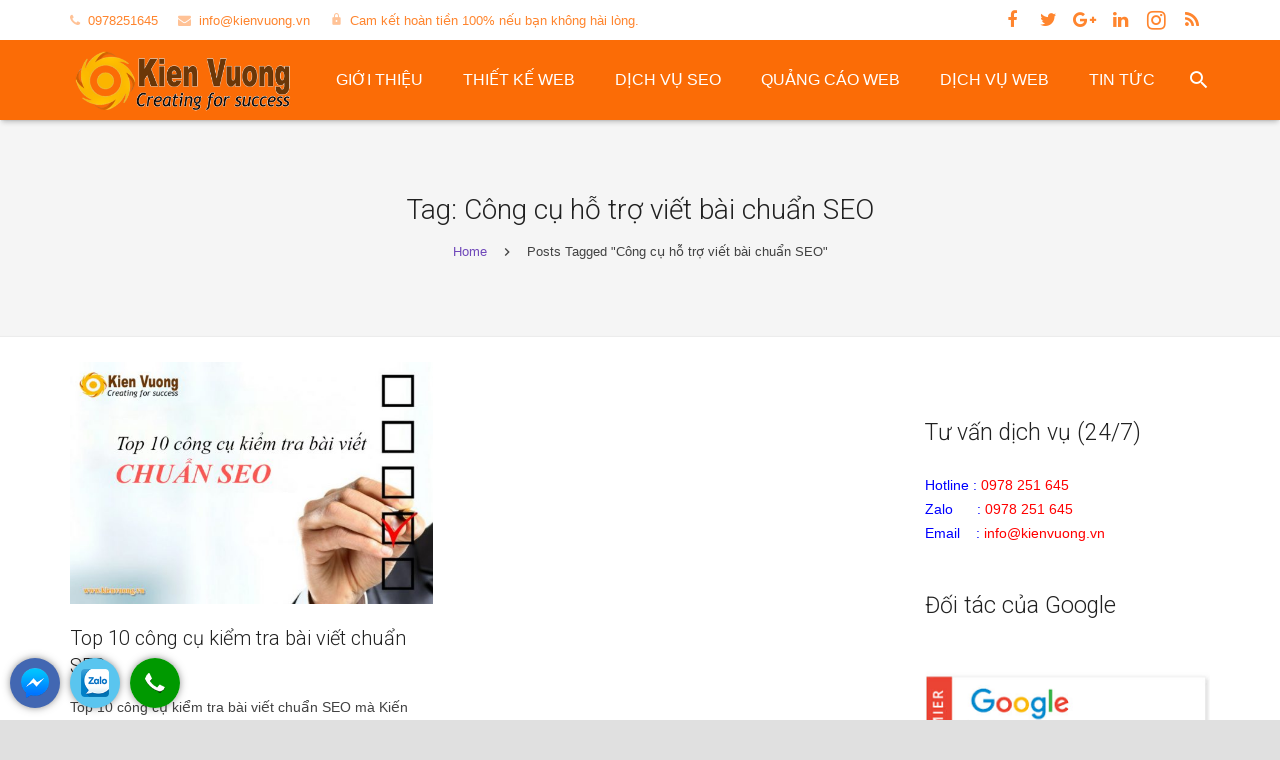

--- FILE ---
content_type: text/html; charset=UTF-8
request_url: https://kienvuong.vn/tag/cong-cu-ho-tro-viet-bai-chuan-seo/
body_size: 21506
content:

<!-- Đánh dấu JSON-LD được tạo bởi Trình trợ giúp đánh dấu dữ liệu có cấu trúc của Google. -->


<!DOCTYPE HTML>
<html class="" lang="en-US">
<head>
	<meta charset="UTF-8">

		<title>Công cụ hỗ trợ viết bài chuẩn SEO</title>

	<meta name='robots' content='noindex, follow' />

	<!-- This site is optimized with the Yoast SEO plugin v26.8 - https://yoast.com/product/yoast-seo-wordpress/ -->
	<meta property="og:locale" content="en_US" />
	<meta property="og:type" content="article" />
	<meta property="og:title" content="Công cụ hỗ trợ viết bài chuẩn SEO" />
	<meta property="og:url" content="https://kienvuong.vn/tag/cong-cu-ho-tro-viet-bai-chuan-seo/" />
	<meta property="og:site_name" content="Kienvuong.vn" />
	<meta name="twitter:card" content="summary_large_image" />
	<script type="application/ld+json" class="yoast-schema-graph">{"@context":"https://schema.org","@graph":[{"@type":"CollectionPage","@id":"https://kienvuong.vn/tag/cong-cu-ho-tro-viet-bai-chuan-seo/","url":"https://kienvuong.vn/tag/cong-cu-ho-tro-viet-bai-chuan-seo/","name":"Công cụ hỗ trợ viết bài chuẩn SEO","isPartOf":{"@id":"https://kienvuong.vn/#website"},"primaryImageOfPage":{"@id":"https://kienvuong.vn/tag/cong-cu-ho-tro-viet-bai-chuan-seo/#primaryimage"},"image":{"@id":"https://kienvuong.vn/tag/cong-cu-ho-tro-viet-bai-chuan-seo/#primaryimage"},"thumbnailUrl":"https://kienvuong.vn/wp-content/uploads/2021/04/cong-cu-kiem-tra-bai-viet-chuan-seo-kienvuong.jpg","breadcrumb":{"@id":"https://kienvuong.vn/tag/cong-cu-ho-tro-viet-bai-chuan-seo/#breadcrumb"},"inLanguage":"en-US"},{"@type":"ImageObject","inLanguage":"en-US","@id":"https://kienvuong.vn/tag/cong-cu-ho-tro-viet-bai-chuan-seo/#primaryimage","url":"https://kienvuong.vn/wp-content/uploads/2021/04/cong-cu-kiem-tra-bai-viet-chuan-seo-kienvuong.jpg","contentUrl":"https://kienvuong.vn/wp-content/uploads/2021/04/cong-cu-kiem-tra-bai-viet-chuan-seo-kienvuong.jpg","width":803,"height":535,"caption":"công cụ kiểm tra bài viết chuẩn SEO"},{"@type":"BreadcrumbList","@id":"https://kienvuong.vn/tag/cong-cu-ho-tro-viet-bai-chuan-seo/#breadcrumb","itemListElement":[{"@type":"ListItem","position":1,"name":"Home","item":"https://kienvuong.vn/"},{"@type":"ListItem","position":2,"name":"Công cụ hỗ trợ viết bài chuẩn SEO"}]},{"@type":"WebSite","@id":"https://kienvuong.vn/#website","url":"https://kienvuong.vn/","name":"Kienvuong.vn","description":"thiet ke web","potentialAction":[{"@type":"SearchAction","target":{"@type":"EntryPoint","urlTemplate":"https://kienvuong.vn/?s={search_term_string}"},"query-input":{"@type":"PropertyValueSpecification","valueRequired":true,"valueName":"search_term_string"}}],"inLanguage":"en-US"}]}</script>
	<!-- / Yoast SEO plugin. -->


<link rel='dns-prefetch' href='//fonts.googleapis.com' />
<link rel="alternate" type="application/rss+xml" title="Kienvuong.vn &raquo; Feed" href="https://kienvuong.vn/feed/" />
<link rel="alternate" type="application/rss+xml" title="Kienvuong.vn &raquo; Comments Feed" href="https://kienvuong.vn/comments/feed/" />
<link rel="alternate" type="application/rss+xml" title="Kienvuong.vn &raquo; Công cụ hỗ trợ viết bài chuẩn SEO Tag Feed" href="https://kienvuong.vn/tag/cong-cu-ho-tro-viet-bai-chuan-seo/feed/" />
<meta name="viewport" content="width=device-width, initial-scale=1">
<meta name="SKYPE_TOOLBAR" content="SKYPE_TOOLBAR_PARSER_COMPATIBLE">
<meta name="og:title" content="Top 10 công cụ kiểm tra bài viết chuẩn SEO">
<meta name="og:type" content="website">
<meta name="og:url" content="https://kienvuong.vn/tag/cong-cu-ho-tro-viet-bai-chuan-seo/">
<meta name="og:image" content="https://kienvuong.vn/wp-content/uploads/2021/04/cong-cu-kiem-tra-bai-viet-chuan-seo-kienvuong-300x200.jpg">
<meta name="og:description" content="Top 10 công cụ kiểm tra bài viết chuẩn SEO mà Kiến Vương hướng dẫn sau đây sẽ giúp cho bạn tiết kiệm khá nhiều thời gian và đạt được sản phẩm chất lượng hơn">
<style id='wp-img-auto-sizes-contain-inline-css' type='text/css'>
img:is([sizes=auto i],[sizes^="auto," i]){contain-intrinsic-size:3000px 1500px}
/*# sourceURL=wp-img-auto-sizes-contain-inline-css */
</style>
<style id='wp-emoji-styles-inline-css' type='text/css'>

	img.wp-smiley, img.emoji {
		display: inline !important;
		border: none !important;
		box-shadow: none !important;
		height: 1em !important;
		width: 1em !important;
		margin: 0 0.07em !important;
		vertical-align: -0.1em !important;
		background: none !important;
		padding: 0 !important;
	}
/*# sourceURL=wp-emoji-styles-inline-css */
</style>
<style id='wp-block-library-inline-css' type='text/css'>
:root{--wp-block-synced-color:#7a00df;--wp-block-synced-color--rgb:122,0,223;--wp-bound-block-color:var(--wp-block-synced-color);--wp-editor-canvas-background:#ddd;--wp-admin-theme-color:#007cba;--wp-admin-theme-color--rgb:0,124,186;--wp-admin-theme-color-darker-10:#006ba1;--wp-admin-theme-color-darker-10--rgb:0,107,160.5;--wp-admin-theme-color-darker-20:#005a87;--wp-admin-theme-color-darker-20--rgb:0,90,135;--wp-admin-border-width-focus:2px}@media (min-resolution:192dpi){:root{--wp-admin-border-width-focus:1.5px}}.wp-element-button{cursor:pointer}:root .has-very-light-gray-background-color{background-color:#eee}:root .has-very-dark-gray-background-color{background-color:#313131}:root .has-very-light-gray-color{color:#eee}:root .has-very-dark-gray-color{color:#313131}:root .has-vivid-green-cyan-to-vivid-cyan-blue-gradient-background{background:linear-gradient(135deg,#00d084,#0693e3)}:root .has-purple-crush-gradient-background{background:linear-gradient(135deg,#34e2e4,#4721fb 50%,#ab1dfe)}:root .has-hazy-dawn-gradient-background{background:linear-gradient(135deg,#faaca8,#dad0ec)}:root .has-subdued-olive-gradient-background{background:linear-gradient(135deg,#fafae1,#67a671)}:root .has-atomic-cream-gradient-background{background:linear-gradient(135deg,#fdd79a,#004a59)}:root .has-nightshade-gradient-background{background:linear-gradient(135deg,#330968,#31cdcf)}:root .has-midnight-gradient-background{background:linear-gradient(135deg,#020381,#2874fc)}:root{--wp--preset--font-size--normal:16px;--wp--preset--font-size--huge:42px}.has-regular-font-size{font-size:1em}.has-larger-font-size{font-size:2.625em}.has-normal-font-size{font-size:var(--wp--preset--font-size--normal)}.has-huge-font-size{font-size:var(--wp--preset--font-size--huge)}.has-text-align-center{text-align:center}.has-text-align-left{text-align:left}.has-text-align-right{text-align:right}.has-fit-text{white-space:nowrap!important}#end-resizable-editor-section{display:none}.aligncenter{clear:both}.items-justified-left{justify-content:flex-start}.items-justified-center{justify-content:center}.items-justified-right{justify-content:flex-end}.items-justified-space-between{justify-content:space-between}.screen-reader-text{border:0;clip-path:inset(50%);height:1px;margin:-1px;overflow:hidden;padding:0;position:absolute;width:1px;word-wrap:normal!important}.screen-reader-text:focus{background-color:#ddd;clip-path:none;color:#444;display:block;font-size:1em;height:auto;left:5px;line-height:normal;padding:15px 23px 14px;text-decoration:none;top:5px;width:auto;z-index:100000}html :where(.has-border-color){border-style:solid}html :where([style*=border-top-color]){border-top-style:solid}html :where([style*=border-right-color]){border-right-style:solid}html :where([style*=border-bottom-color]){border-bottom-style:solid}html :where([style*=border-left-color]){border-left-style:solid}html :where([style*=border-width]){border-style:solid}html :where([style*=border-top-width]){border-top-style:solid}html :where([style*=border-right-width]){border-right-style:solid}html :where([style*=border-bottom-width]){border-bottom-style:solid}html :where([style*=border-left-width]){border-left-style:solid}html :where(img[class*=wp-image-]){height:auto;max-width:100%}:where(figure){margin:0 0 1em}html :where(.is-position-sticky){--wp-admin--admin-bar--position-offset:var(--wp-admin--admin-bar--height,0px)}@media screen and (max-width:600px){html :where(.is-position-sticky){--wp-admin--admin-bar--position-offset:0px}}

/*# sourceURL=wp-block-library-inline-css */
</style><style id='global-styles-inline-css' type='text/css'>
:root{--wp--preset--aspect-ratio--square: 1;--wp--preset--aspect-ratio--4-3: 4/3;--wp--preset--aspect-ratio--3-4: 3/4;--wp--preset--aspect-ratio--3-2: 3/2;--wp--preset--aspect-ratio--2-3: 2/3;--wp--preset--aspect-ratio--16-9: 16/9;--wp--preset--aspect-ratio--9-16: 9/16;--wp--preset--color--black: #000000;--wp--preset--color--cyan-bluish-gray: #abb8c3;--wp--preset--color--white: #ffffff;--wp--preset--color--pale-pink: #f78da7;--wp--preset--color--vivid-red: #cf2e2e;--wp--preset--color--luminous-vivid-orange: #ff6900;--wp--preset--color--luminous-vivid-amber: #fcb900;--wp--preset--color--light-green-cyan: #7bdcb5;--wp--preset--color--vivid-green-cyan: #00d084;--wp--preset--color--pale-cyan-blue: #8ed1fc;--wp--preset--color--vivid-cyan-blue: #0693e3;--wp--preset--color--vivid-purple: #9b51e0;--wp--preset--gradient--vivid-cyan-blue-to-vivid-purple: linear-gradient(135deg,rgb(6,147,227) 0%,rgb(155,81,224) 100%);--wp--preset--gradient--light-green-cyan-to-vivid-green-cyan: linear-gradient(135deg,rgb(122,220,180) 0%,rgb(0,208,130) 100%);--wp--preset--gradient--luminous-vivid-amber-to-luminous-vivid-orange: linear-gradient(135deg,rgb(252,185,0) 0%,rgb(255,105,0) 100%);--wp--preset--gradient--luminous-vivid-orange-to-vivid-red: linear-gradient(135deg,rgb(255,105,0) 0%,rgb(207,46,46) 100%);--wp--preset--gradient--very-light-gray-to-cyan-bluish-gray: linear-gradient(135deg,rgb(238,238,238) 0%,rgb(169,184,195) 100%);--wp--preset--gradient--cool-to-warm-spectrum: linear-gradient(135deg,rgb(74,234,220) 0%,rgb(151,120,209) 20%,rgb(207,42,186) 40%,rgb(238,44,130) 60%,rgb(251,105,98) 80%,rgb(254,248,76) 100%);--wp--preset--gradient--blush-light-purple: linear-gradient(135deg,rgb(255,206,236) 0%,rgb(152,150,240) 100%);--wp--preset--gradient--blush-bordeaux: linear-gradient(135deg,rgb(254,205,165) 0%,rgb(254,45,45) 50%,rgb(107,0,62) 100%);--wp--preset--gradient--luminous-dusk: linear-gradient(135deg,rgb(255,203,112) 0%,rgb(199,81,192) 50%,rgb(65,88,208) 100%);--wp--preset--gradient--pale-ocean: linear-gradient(135deg,rgb(255,245,203) 0%,rgb(182,227,212) 50%,rgb(51,167,181) 100%);--wp--preset--gradient--electric-grass: linear-gradient(135deg,rgb(202,248,128) 0%,rgb(113,206,126) 100%);--wp--preset--gradient--midnight: linear-gradient(135deg,rgb(2,3,129) 0%,rgb(40,116,252) 100%);--wp--preset--font-size--small: 13px;--wp--preset--font-size--medium: 20px;--wp--preset--font-size--large: 36px;--wp--preset--font-size--x-large: 42px;--wp--preset--spacing--20: 0.44rem;--wp--preset--spacing--30: 0.67rem;--wp--preset--spacing--40: 1rem;--wp--preset--spacing--50: 1.5rem;--wp--preset--spacing--60: 2.25rem;--wp--preset--spacing--70: 3.38rem;--wp--preset--spacing--80: 5.06rem;--wp--preset--shadow--natural: 6px 6px 9px rgba(0, 0, 0, 0.2);--wp--preset--shadow--deep: 12px 12px 50px rgba(0, 0, 0, 0.4);--wp--preset--shadow--sharp: 6px 6px 0px rgba(0, 0, 0, 0.2);--wp--preset--shadow--outlined: 6px 6px 0px -3px rgb(255, 255, 255), 6px 6px rgb(0, 0, 0);--wp--preset--shadow--crisp: 6px 6px 0px rgb(0, 0, 0);}:where(.is-layout-flex){gap: 0.5em;}:where(.is-layout-grid){gap: 0.5em;}body .is-layout-flex{display: flex;}.is-layout-flex{flex-wrap: wrap;align-items: center;}.is-layout-flex > :is(*, div){margin: 0;}body .is-layout-grid{display: grid;}.is-layout-grid > :is(*, div){margin: 0;}:where(.wp-block-columns.is-layout-flex){gap: 2em;}:where(.wp-block-columns.is-layout-grid){gap: 2em;}:where(.wp-block-post-template.is-layout-flex){gap: 1.25em;}:where(.wp-block-post-template.is-layout-grid){gap: 1.25em;}.has-black-color{color: var(--wp--preset--color--black) !important;}.has-cyan-bluish-gray-color{color: var(--wp--preset--color--cyan-bluish-gray) !important;}.has-white-color{color: var(--wp--preset--color--white) !important;}.has-pale-pink-color{color: var(--wp--preset--color--pale-pink) !important;}.has-vivid-red-color{color: var(--wp--preset--color--vivid-red) !important;}.has-luminous-vivid-orange-color{color: var(--wp--preset--color--luminous-vivid-orange) !important;}.has-luminous-vivid-amber-color{color: var(--wp--preset--color--luminous-vivid-amber) !important;}.has-light-green-cyan-color{color: var(--wp--preset--color--light-green-cyan) !important;}.has-vivid-green-cyan-color{color: var(--wp--preset--color--vivid-green-cyan) !important;}.has-pale-cyan-blue-color{color: var(--wp--preset--color--pale-cyan-blue) !important;}.has-vivid-cyan-blue-color{color: var(--wp--preset--color--vivid-cyan-blue) !important;}.has-vivid-purple-color{color: var(--wp--preset--color--vivid-purple) !important;}.has-black-background-color{background-color: var(--wp--preset--color--black) !important;}.has-cyan-bluish-gray-background-color{background-color: var(--wp--preset--color--cyan-bluish-gray) !important;}.has-white-background-color{background-color: var(--wp--preset--color--white) !important;}.has-pale-pink-background-color{background-color: var(--wp--preset--color--pale-pink) !important;}.has-vivid-red-background-color{background-color: var(--wp--preset--color--vivid-red) !important;}.has-luminous-vivid-orange-background-color{background-color: var(--wp--preset--color--luminous-vivid-orange) !important;}.has-luminous-vivid-amber-background-color{background-color: var(--wp--preset--color--luminous-vivid-amber) !important;}.has-light-green-cyan-background-color{background-color: var(--wp--preset--color--light-green-cyan) !important;}.has-vivid-green-cyan-background-color{background-color: var(--wp--preset--color--vivid-green-cyan) !important;}.has-pale-cyan-blue-background-color{background-color: var(--wp--preset--color--pale-cyan-blue) !important;}.has-vivid-cyan-blue-background-color{background-color: var(--wp--preset--color--vivid-cyan-blue) !important;}.has-vivid-purple-background-color{background-color: var(--wp--preset--color--vivid-purple) !important;}.has-black-border-color{border-color: var(--wp--preset--color--black) !important;}.has-cyan-bluish-gray-border-color{border-color: var(--wp--preset--color--cyan-bluish-gray) !important;}.has-white-border-color{border-color: var(--wp--preset--color--white) !important;}.has-pale-pink-border-color{border-color: var(--wp--preset--color--pale-pink) !important;}.has-vivid-red-border-color{border-color: var(--wp--preset--color--vivid-red) !important;}.has-luminous-vivid-orange-border-color{border-color: var(--wp--preset--color--luminous-vivid-orange) !important;}.has-luminous-vivid-amber-border-color{border-color: var(--wp--preset--color--luminous-vivid-amber) !important;}.has-light-green-cyan-border-color{border-color: var(--wp--preset--color--light-green-cyan) !important;}.has-vivid-green-cyan-border-color{border-color: var(--wp--preset--color--vivid-green-cyan) !important;}.has-pale-cyan-blue-border-color{border-color: var(--wp--preset--color--pale-cyan-blue) !important;}.has-vivid-cyan-blue-border-color{border-color: var(--wp--preset--color--vivid-cyan-blue) !important;}.has-vivid-purple-border-color{border-color: var(--wp--preset--color--vivid-purple) !important;}.has-vivid-cyan-blue-to-vivid-purple-gradient-background{background: var(--wp--preset--gradient--vivid-cyan-blue-to-vivid-purple) !important;}.has-light-green-cyan-to-vivid-green-cyan-gradient-background{background: var(--wp--preset--gradient--light-green-cyan-to-vivid-green-cyan) !important;}.has-luminous-vivid-amber-to-luminous-vivid-orange-gradient-background{background: var(--wp--preset--gradient--luminous-vivid-amber-to-luminous-vivid-orange) !important;}.has-luminous-vivid-orange-to-vivid-red-gradient-background{background: var(--wp--preset--gradient--luminous-vivid-orange-to-vivid-red) !important;}.has-very-light-gray-to-cyan-bluish-gray-gradient-background{background: var(--wp--preset--gradient--very-light-gray-to-cyan-bluish-gray) !important;}.has-cool-to-warm-spectrum-gradient-background{background: var(--wp--preset--gradient--cool-to-warm-spectrum) !important;}.has-blush-light-purple-gradient-background{background: var(--wp--preset--gradient--blush-light-purple) !important;}.has-blush-bordeaux-gradient-background{background: var(--wp--preset--gradient--blush-bordeaux) !important;}.has-luminous-dusk-gradient-background{background: var(--wp--preset--gradient--luminous-dusk) !important;}.has-pale-ocean-gradient-background{background: var(--wp--preset--gradient--pale-ocean) !important;}.has-electric-grass-gradient-background{background: var(--wp--preset--gradient--electric-grass) !important;}.has-midnight-gradient-background{background: var(--wp--preset--gradient--midnight) !important;}.has-small-font-size{font-size: var(--wp--preset--font-size--small) !important;}.has-medium-font-size{font-size: var(--wp--preset--font-size--medium) !important;}.has-large-font-size{font-size: var(--wp--preset--font-size--large) !important;}.has-x-large-font-size{font-size: var(--wp--preset--font-size--x-large) !important;}
/*# sourceURL=global-styles-inline-css */
</style>

<style id='classic-theme-styles-inline-css' type='text/css'>
/*! This file is auto-generated */
.wp-block-button__link{color:#fff;background-color:#32373c;border-radius:9999px;box-shadow:none;text-decoration:none;padding:calc(.667em + 2px) calc(1.333em + 2px);font-size:1.125em}.wp-block-file__button{background:#32373c;color:#fff;text-decoration:none}
/*# sourceURL=/wp-includes/css/classic-themes.min.css */
</style>
<link rel='stylesheet' id='ez-toc-css' href='https://kienvuong.vn/wp-content/plugins/easy-table-of-contents/assets/css/screen.min.css?ver=2.0.80' type='text/css' media='all' />
<style id='ez-toc-inline-css' type='text/css'>
div#ez-toc-container .ez-toc-title {font-size: 120%;}div#ez-toc-container .ez-toc-title {font-weight: 500;}div#ez-toc-container ul li , div#ez-toc-container ul li a {font-size: 95%;}div#ez-toc-container ul li , div#ez-toc-container ul li a {font-weight: 500;}div#ez-toc-container nav ul ul li {font-size: 90%;}.ez-toc-box-title {font-weight: bold; margin-bottom: 10px; text-align: center; text-transform: uppercase; letter-spacing: 1px; color: #666; padding-bottom: 5px;position:absolute;top:-4%;left:5%;background-color: inherit;transition: top 0.3s ease;}.ez-toc-box-title.toc-closed {top:-25%;}
/*# sourceURL=ez-toc-inline-css */
</style>
<link rel='stylesheet' id='us-font-1-css' href='https://fonts.googleapis.com/css?family=Roboto%3A300%2C400%2C700%2C400italic&#038;subset=latin&#038;ver=6.9' type='text/css' media='all' />
<link rel='stylesheet' id='us-base-css' href='//kienvuong.vn/wp-content/themes/Zephyr/framework/css/us-base.css?ver=3.0' type='text/css' media='all' />
<link rel='stylesheet' id='us-font-awesome-css' href='//kienvuong.vn/wp-content/themes/Zephyr/framework/css/font-awesome.css?ver=4.6.3' type='text/css' media='all' />
<link rel='stylesheet' id='us-font-mdfi-css' href='//kienvuong.vn/wp-content/themes/Zephyr/framework/css/font-mdfi.css?ver=1' type='text/css' media='all' />
<link rel='stylesheet' id='us-style-css' href='//kienvuong.vn/wp-content/themes/Zephyr/css/style.css?ver=3.0' type='text/css' media='all' />
<link rel='stylesheet' id='us-responsive-css' href='//kienvuong.vn/wp-content/themes/Zephyr/css/responsive.css?ver=3.0' type='text/css' media='all' />
<script type="text/javascript" src="https://kienvuong.vn/wp-includes/js/jquery/jquery.min.js?ver=3.7.1" id="jquery-core-js"></script>
<script type="text/javascript" src="https://kienvuong.vn/wp-includes/js/jquery/jquery-migrate.min.js?ver=3.4.1" id="jquery-migrate-js"></script>
<link rel="https://api.w.org/" href="https://kienvuong.vn/wp-json/" /><link rel="alternate" title="JSON" type="application/json" href="https://kienvuong.vn/wp-json/wp/v2/tags/901" /><link rel="EditURI" type="application/rsd+xml" title="RSD" href="https://kienvuong.vn/xmlrpc.php?rsd" />
<meta name="generator" content="WordPress 6.9" />
<meta name="generator" content="Powered by Visual Composer - drag and drop page builder for WordPress."/>
<!--[if lte IE 9]><link rel="stylesheet" type="text/css" href="https://kienvuong.vn/wp-content/plugins/js_composer/assets/css/vc_lte_ie9.min.css" media="screen"><![endif]--><!--[if IE  8]><link rel="stylesheet" type="text/css" href="https://kienvuong.vn/wp-content/plugins/js_composer/assets/css/vc-ie8.min.css" media="screen"><![endif]--><link rel="icon" href="https://kienvuong.vn/wp-content/uploads/2018/04/cropped-icon-kienvuong-32x32.jpg" sizes="32x32" />
<link rel="icon" href="https://kienvuong.vn/wp-content/uploads/2018/04/cropped-icon-kienvuong-192x192.jpg" sizes="192x192" />
<link rel="apple-touch-icon" href="https://kienvuong.vn/wp-content/uploads/2018/04/cropped-icon-kienvuong-180x180.jpg" />
<meta name="msapplication-TileImage" content="https://kienvuong.vn/wp-content/uploads/2018/04/cropped-icon-kienvuong-270x270.jpg" />
<noscript><style type="text/css"> .wpb_animate_when_almost_visible { opacity: 1; }</style></noscript>
			<style id='us-theme-options-css' type="text/css">body {font-family:"Roboto", sans-serif;font-size:14px;line-height:24px;font-weight:400;}.w-blog-post {font-size:14px;}.w-nav .menu-item-language,.w-nav-item {font-family:"Roboto", sans-serif;font-weight:300;}h1, h2, h3, h4, h5, h6,.w-blog-post.format-quote blockquote,.w-counter-number,.w-pricing-item-price,.w-tabs-item-title,.ult_price_figure,.ult_countdown-amount,.ultb3-box .ultb3-title,.stats-block .stats-desc .stats-number {font-family:"Roboto", sans-serif;font-weight:300;}h1 {font-size:28px;letter-spacing:0px;}h2 {font-size:26px;letter-spacing:0px;}h3 {font-size:26px;letter-spacing:0px;}h4,.widgettitle,.comment-reply-title,.woocommerce #reviews h2,.woocommerce .related > h2,.woocommerce .upsells > h2,.woocommerce .cross-sells > h2 {font-size:23px;letter-spacing:0px;}h5,.w-blog:not(.cols_1) .w-blog-list .w-blog-post-title {font-size:20px;letter-spacing:0px;}h6 {font-size:18px;letter-spacing:0px;}@media (max-width:767px) {body {font-size:15px;line-height:26px;}.w-blog-post {font-size:15px;}h1 {font-size:26px;}h2 {font-size:24px;}h3 {font-size:22px;}h4,.widgettitle,.comment-reply-title,.woocommerce #reviews h2,.woocommerce .related > h2,.woocommerce .upsells > h2,.woocommerce .cross-sells > h2 {font-size:22px;}h5 {font-size:18px;}h6 {font-size:16px;}}body,.header_hor .l-header.pos_fixed {min-width:1300px;}.l-canvas.type_boxed,.l-canvas.type_boxed .l-subheader,.l-canvas.type_boxed ~ .l-footer .l-subfooter {max-width:1300px;}.header_hor .l-subheader-h,.l-titlebar-h,.l-main-h,.l-section-h,.l-subfooter-h,.w-tabs-section-content-h,.w-blog-post-body {max-width:1140px;}.l-sidebar {width:25%;}.l-content {width:68%;}@media (max-width:767px) {.g-cols.offset_none,.g-cols.offset_none > div {display:block;}.g-cols > div {width:100% !important;margin-left:0 !important;margin-right:0 !important;margin-bottom:30px;}.l-subfooter.at_top .g-cols > div {margin-bottom:10px;}.g-cols.offset_none > div,.g-cols > div:last-child {margin-bottom:0 !important;}}@media (min-width:901px) {.header_hor .l-subheader.at_top {line-height:40px;height:40px;}.header_hor .l-header.sticky .l-subheader.at_top {line-height:0px;height:0px;overflow:hidden;}.header_hor .l-subheader.at_middle {line-height:80px;height:80px;}.header_hor .l-header.sticky .l-subheader.at_middle {line-height:50px;height:50px;}.l-subheader.at_bottom { display:none; }.header_hor .l-subheader.at_bottom {line-height:40px;height:40px;}.header_hor .l-header.sticky .l-subheader.at_bottom {line-height:40px;height:40px;}.header_hor .l-header.pos_fixed ~ .l-titlebar,.header_hor .l-canvas.titlebar_none.sidebar_left .l-header.pos_fixed ~ .l-main,.header_hor .l-canvas.titlebar_none.sidebar_right .l-header.pos_fixed ~ .l-main,.header_hor .l-canvas.titlebar_none.sidebar_none .l-header.pos_fixed ~ .l-main .l-section:first-child,.header_hor .l-header.pos_static.bg_transparent ~ .l-titlebar,.header_hor .l-canvas.titlebar_none.sidebar_left .l-header.pos_static.bg_transparent ~ .l-main,.header_hor .l-canvas.titlebar_none.sidebar_right .l-header.pos_static.bg_transparent ~ .l-main,.header_hor .l-canvas.titlebar_none.sidebar_none .l-header.pos_static.bg_transparent ~ .l-main .l-section:first-child {padding-top:120px;}.header_hor .l-header.pos_static.bg_solid + .l-main .l-section.preview_trendy .w-blog-post-preview {top:-120px;}.header_ver {padding-left:300px;position:relative;}.rtl.header_ver {padding-left:0;padding-right:300px;}.header_ver .l-header,.header_ver .l-header .w-cart-notification {width:300px;}.header_ver .l-navigation-item.to_next {left:100px;}.no-touch .header_ver .l-navigation-item.to_next:hover {left:300px;}.rtl.header_ver .l-navigation-item.to_next {right:100px;}.no-touch .rtl.header_ver .l-navigation-item.to_next:hover {right:300px;}.header_ver .w-nav.type_desktop [class*="columns"] .w-nav-list.level_2 {width:calc(100vw - 300px);max-width:980px;}}@media (min-width:601px) and (max-width:900px) {.header_hor .l-subheader.at_top {line-height:36px;height:36px;}.header_hor .l-header.sticky .l-subheader.at_top {line-height:0px;height:0px;overflow:hidden;}.header_hor .l-subheader.at_middle {line-height:80px;height:80px;}.header_hor .l-header.sticky .l-subheader.at_middle {line-height:60px;height:60px;}.l-subheader.at_bottom { display:none; }.header_hor .l-subheader.at_bottom {line-height:50px;height:50px;}.header_hor .l-header.sticky .l-subheader.at_bottom {line-height:50px;height:50px;}.header_hor .l-header.pos_fixed ~ .l-titlebar,.header_hor .l-canvas.titlebar_none.sidebar_left .l-header.pos_fixed ~ .l-main,.header_hor .l-canvas.titlebar_none.sidebar_right .l-header.pos_fixed ~ .l-main,.header_hor .l-canvas.titlebar_none.sidebar_none .l-header.pos_fixed ~ .l-main .l-section:first-child,.header_hor .l-header.pos_static.bg_transparent ~ .l-titlebar,.header_hor .l-canvas.titlebar_none.sidebar_left .l-header.pos_static.bg_transparent ~ .l-main,.header_hor .l-canvas.titlebar_none.sidebar_right .l-header.pos_static.bg_transparent ~ .l-main,.header_hor .l-canvas.titlebar_none.sidebar_none .l-header.pos_static.bg_transparent ~ .l-main .l-section:first-child {padding-top:116px;}.header_hor .l-header.pos_static.bg_solid + .l-main .l-section.preview_trendy .w-blog-post-preview {top:-116px;}.header_ver .l-header {width:300px;}}@media (max-width:600px) {.l-subheader.at_top { display:none; }.header_hor .l-subheader.at_top {line-height:36px;height:36px;}.header_hor .l-header.sticky .l-subheader.at_top {line-height:0px;height:0px;overflow:hidden;}.header_hor .l-subheader.at_middle {line-height:50px;height:50px;}.header_hor .l-header.sticky .l-subheader.at_middle {line-height:50px;height:50px;}.l-subheader.at_bottom { display:none; }.header_hor .l-subheader.at_bottom {line-height:50px;height:50px;}.header_hor .l-header.sticky .l-subheader.at_bottom {line-height:50px;height:50px;}.header_hor .l-header.pos_fixed ~ .l-titlebar,.header_hor .l-canvas.titlebar_none.sidebar_left .l-header.pos_fixed ~ .l-main,.header_hor .l-canvas.titlebar_none.sidebar_right .l-header.pos_fixed ~ .l-main,.header_hor .l-canvas.titlebar_none.sidebar_none .l-header.pos_fixed ~ .l-main .l-section:first-child,.header_hor .l-header.pos_static.bg_transparent ~ .l-titlebar,.header_hor .l-canvas.titlebar_none.sidebar_left .l-header.pos_static.bg_transparent ~ .l-main,.header_hor .l-canvas.titlebar_none.sidebar_right .l-header.pos_static.bg_transparent ~ .l-main,.header_hor .l-canvas.titlebar_none.sidebar_none .l-header.pos_static.bg_transparent ~ .l-main .l-section:first-child {padding-top:50px;}.header_hor .l-header.pos_static.bg_solid + .l-main .l-section.preview_trendy .w-blog-post-preview {top:-50px;}}@media (min-width:901px) {.ush_image_1 { height:75px; }.l-header.sticky .ush_image_1 { height:30px; }}@media (min-width:601px) and (max-width:900px) {.ush_image_1 { height:30px; }.l-header.sticky .ush_image_1 { height:30px; }}@media (max-width:600px) {.ush_image_1 { height:30px; }.l-header.sticky .ush_image_1 { height:30px; }}.ush_text_1 .w-text-value { color:; }@media (min-width:901px) {.ush_text_1 { font-size:27px; }}@media (min-width:601px) and (max-width:900px) {.ush_text_1 { font-size:24px; }}@media (max-width:600px) {.ush_text_1 { font-size:20px; }}.ush_text_1 { white-space:nowrap; }.ush_text_2 .w-text-value { color:; }@media (min-width:901px) {.ush_text_2 { font-size:13px; }}@media (min-width:601px) and (max-width:900px) {.ush_text_2 { font-size:13px; }}@media (max-width:600px) {.ush_text_2 { font-size:13px; }}.ush_text_2 { white-space:nowrap; }.ush_text_3 .w-text-value { color:; }@media (min-width:901px) {.ush_text_3 { font-size:13px; }}@media (min-width:601px) and (max-width:900px) {.ush_text_3 { font-size:13px; }}@media (max-width:600px) {.ush_text_3 { font-size:13px; }}.ush_text_3 { white-space:nowrap; }.ush_text_4 .w-text-value { color:; }@media (min-width:901px) {.ush_text_4 { font-size:13px; }}@media (min-width:601px) and (max-width:900px) {.ush_text_4 { font-size:13px; }}@media (max-width:600px) {.ush_text_4 { font-size:13px; }}.ush_text_4 { white-space:nowrap; }.header_hor .ush_menu_1.type_desktop .w-nav-list.level_1 > .menu-item > a {padding:0 20px;}.header_ver .ush_menu_1.type_desktop {line-height:40px;}.ush_menu_1.type_desktop .btn.w-nav-item.level_1 > .w-nav-anchor {margin:10px;}.ush_menu_1.type_desktop .w-nav-list.level_1 > .menu-item > a,.ush_menu_1.type_desktop [class*="columns"] .menu-item-has-children .w-nav-anchor.level_2 {font-size:16px;}.ush_menu_1.type_desktop .submenu-languages .menu-item-language > a,.ush_menu_1.type_desktop .w-nav-anchor:not(.level_1) {font-size:15px;}.ush_menu_1.type_mobile .w-nav-anchor.level_1 {font-size:15px;}.ush_menu_1.type_mobile .menu-item-language > a,.ush_menu_1.type_mobile .w-nav-anchor:not(.level_1) {font-size:14px;}@media (min-width:901px) {.ush_search_1.layout_simple {max-width:240px;}.ush_search_1.layout_modern.active {width:240px;}}@media (min-width:601px) and (max-width:900px) {.ush_search_1.layout_simple {max-width:200px;}.ush_search_1.layout_modern.active {width:200px;}}@media (min-width:901px) {.ush_socials_1 {font-size:18px;}}@media (min-width:601px) and (max-width:900px) {.ush_socials_1 {font-size:18px;}}@media (max-width:600px) {.ush_socials_1 {font-size:18px;}}.ush_socials_1 .custom .w-socials-item-link-hover {background-color:#1abc9c;}.ush_socials_1.style_colored .custom .w-socials-item-link {color:#1abc9c;}@media (min-width:901px) {.ush_dropdown_1 .w-dropdown-h {font-size:13px;}}@media (min-width:601px) and (max-width:900px) {.ush_dropdown_1 .w-dropdown-h {font-size:13px;}}@media (max-width:600px) {.ush_dropdown_1 .w-dropdown-h {font-size:13px;}}@media (min-width:901px) {.ush_cart_1 .w-cart-link {font-size:20px;}}@media (min-width:601px) and (max-width:900px) {.ush_cart_1 .w-cart-link {font-size:20px;}}@media (max-width:600px) {.ush_cart_1 .w-cart-link {font-size:20px;}}.l-body {background-color:#e0e0e0;}.l-subheader.at_top,.l-subheader.at_top .w-dropdown-list,.header_hor .l-subheader.at_top .type_mobile .w-nav-list.level_1 {background-color:#ffffff;}.l-subheader.at_top,.l-subheader.at_top .w-dropdown.active,.header_hor .l-subheader.at_top .type_mobile .w-nav-list.level_1 {color:#ff852e;}.no-touch .l-subheader.at_top a:hover,.no-touch .l-subheader.at_top .w-cart-quantity,.no-touch .l-header.bg_transparent .l-subheader.at_top .w-dropdown.active a:hover {color:#ffffff;}.header_ver .l-header,.header_hor .l-subheader.at_middle,.l-subheader.at_middle .w-dropdown-list,.header_hor .l-subheader.at_middle .type_mobile .w-nav-list.level_1 {background-color:#fb6c06;}.l-subheader.at_middle,.l-subheader.at_middle .w-dropdown.active,.header_hor .l-subheader.at_middle .type_mobile .w-nav-list.level_1 {color:#ffffff;}.no-touch .l-subheader.at_middle a:hover,.no-touch .l-subheader.at_middle .w-cart-quantity,.no-touch .l-header.bg_transparent .l-subheader.at_middle .w-dropdown.active a:hover {color:#ffffff;}.l-subheader.at_bottom,.l-subheader.at_bottom .w-dropdown-list,.header_hor .l-subheader.at_bottom .type_mobile .w-nav-list.level_1 {background-color:#000;}.l-subheader.at_bottom,.l-subheader.at_bottom .w-dropdown.active,.header_hor .l-subheader.at_bottom .type_mobile .w-nav-list.level_1 {color:#dea947;}.no-touch .l-subheader.at_bottom a:hover,.no-touch .l-subheader.at_bottom .w-cart-quantity,.no-touch .l-header.bg_transparent .l-subheader.at_bottom .w-dropdown.active a:hover {color:#ffffff;}.l-header.bg_transparent:not(.sticky) .l-subheader {color:#ffffff;}.no-touch .l-header.bg_transparent:not(.sticky) a:not(.w-nav-anchor):hover,.no-touch .l-header.bg_transparent:not(.sticky) .type_desktop .menu-item-language > a:hover,.no-touch .l-header.bg_transparent:not(.sticky) .type_desktop .menu-item-language:hover > a,.no-touch .l-header.bg_transparent:not(.sticky) .type_desktop .w-nav-item.level_1:hover > .w-nav-anchor {color:#ffffff;}.l-header.bg_transparent:not(.sticky) .w-nav-title:after {background-color:#ffffff;}.w-search-form {background-color:#ff852e;color:#ffffff;}.w-search.layout_fullscreen .w-search-background {background-color:#ff852e;}.w-search.layout_fullscreen input:focus + .w-form-row-field-bar:before,.w-search.layout_fullscreen input:focus + .w-form-row-field-bar:after {background-color:#ffffff;}.no-touch .w-nav.type_desktop .menu-item-language:hover > a,.no-touch .w-nav-item.level_1:hover > .w-nav-anchor {background-color:#6039a8;color:#ffffff;}.w-nav-title:after {background-color:#ffffff;}.w-nav-item.level_1.current-menu-item > .w-nav-anchor,.w-nav-item.level_1.current-menu-ancestor > .w-nav-anchor {background-color:;color:#ffc670;}.l-header.bg_transparent:not(.sticky) .type_desktop .w-nav-item.level_1.current-menu-item > .w-nav-anchor,.l-header.bg_transparent:not(.sticky) .type_desktop .w-nav-item.level_1.current-menu-ancestor > .w-nav-anchor {color:#ffc670;}.w-nav.type_desktop .submenu-languages,.w-nav-list:not(.level_1) {background-color:#ffffff;color:#212121;}.w-nav-anchor:not(.level_1) .ripple {background-color:#212121;}.no-touch .w-nav.type_desktop .submenu-languages .menu-item-language:hover > a,.no-touch .w-nav-item:not(.level_1):hover > .w-nav-anchor {background-color:#eee;color:#212121;}.w-nav-item:not(.level_1).current-menu-item > .w-nav-anchor,.w-nav-item:not(.level_1).current-menu-ancestor > .w-nav-anchor {background-color:#f7f7f7;color:#7049ba;}.btn.w-menu-item,.btn.w-nav-item .w-nav-anchor.level_1 {background-color:#ffffff !important;color:#7049ba !important;}.no-touch .btn.w-menu-item:hover,.no-touch .btn.w-nav-item .w-nav-anchor.level_1:hover {background-color:#ffffff !important;color:#7049ba !important;}.l-preloader,.l-canvas,.w-blog.layout_masonry .w-blog-post-h,.w-cart-dropdown,.w-pricing.style_1 .w-pricing-item-h,.w-person.layout_card,#lang_sel ul ul,#lang_sel_click ul ul,#lang_sel_footer,.woocommerce .form-row .chosen-drop,.woocommerce-ordering:after,.woocommerce-type_2 .product-h,.no-touch .woocommerce-type_2 .product-meta,.woocommerce #payment .payment_box,.widget_layered_nav ul li.chosen,.wpcf7-form-control-wrap.type_select:after {background-color:#ffffff;}button.w-btn.color_contrast.style_raised,a.w-btn.color_contrast.style_raised,.w-iconbox.style_circle.color_contrast .w-iconbox-icon {color:#ffffff;}.l-section.color_alternate,.l-titlebar.color_alternate,.no-touch .l-titlebar .g-nav-item:hover,.l-section.for_blogpost .w-blog-post-preview,.l-section.for_author .l-section-h,.l-section.for_related .l-section-h,.l-canvas.sidebar_none .l-section.for_comments,.w-actionbox.color_light,.w-blog.layout_latest .w-blog-post-meta-date,.no-touch .w-btn.style_flat:hover,.no-touch .pagination a.page-numbers:hover,.g-filters-item .ripple,.w-form.for_protected,.w-iconbox.style_circle.color_light .w-iconbox-icon,.g-loadmore-btn,.no-touch .w-logos .owl-prev:hover,.no-touch .w-logos .owl-next:hover,.w-profile,.w-pricing.style_1 .w-pricing-item-header,.w-pricing.style_2 .w-pricing-item-h,.w-progbar-bar,.w-progbar.style_3 .w-progbar-bar:before,.w-progbar.style_3 .w-progbar-bar-count,.l-main .w-socials-item-link,.w-tabs-item .ripple,.w-tabs.layout_timeline .w-tabs-item,.w-testimonial.style_1,.widget_calendar #calendar_wrap,.no-touch .l-main .widget_nav_menu a:hover,.no-touch #lang_sel ul ul a:hover,.no-touch #lang_sel_click ul ul a:hover,.woocommerce .login,.woocommerce .checkout_coupon,.woocommerce .register,.no-touch .woocommerce-type_2 .product-h .button:hover,.woocommerce .variations_form,.woocommerce .variations_form .variations td.value:after,.woocommerce .comment-respond,.woocommerce .stars span a:after,.woocommerce .cart_totals,.no-touch .woocommerce .product-remove a:hover,.woocommerce .checkout #order_review,.woocommerce ul.order_details,.widget_shopping_cart,.widget_layered_nav ul,.smile-icon-timeline-wrap .timeline-wrapper .timeline-block,.smile-icon-timeline-wrap .timeline-feature-item.feat-item {background-color:#f5f5f5;}.timeline-wrapper .timeline-post-right .ult-timeline-arrow l,.timeline-wrapper .timeline-post-left .ult-timeline-arrow l,.timeline-feature-item.feat-item .ult-timeline-arrow l {border-color:#f5f5f5;}hr,td,th,input:not([type="submit"]),textarea,select,.l-section,.g-cols > div,.w-form-row-field input:focus,.w-form-row-field textarea:focus,.widget_search input[type="text"]:focus,.w-separator,.w-sharing-item,.w-tabs-list,.w-tabs-section,.w-tabs-section-header:before,.l-main .widget_nav_menu > div,.l-main .widget_nav_menu .menu-item a,#lang_sel a.lang_sel_sel,#lang_sel_click a.lang_sel_sel,.woocommerce .quantity.buttons_added input.qty,.woocommerce .quantity.buttons_added .plus,.woocommerce .quantity.buttons_added .minus,.woocommerce-tabs .tabs,.woocommerce .related,.woocommerce .upsells,.woocommerce .cross-sells,.woocommerce ul.order_details li,.woocommerce .shop_table.my_account_orders,.select2-container a.select2-choice,.smile-icon-timeline-wrap .timeline-line {border-color:#e0e0e0;}.w-iconbox.style_default.color_light .w-iconbox-icon,.w-separator,.w-testimonial.style_2:before,.pagination .page-numbers,.woocommerce .star-rating:before {color:#e0e0e0;}.no-touch .l-titlebar.color_alternate .g-nav-item:hover,button.w-btn.color_light.style_raised,a.w-btn.color_light.style_raised,.no-touch .color_alternate .w-btn.style_flat:hover,.no-touch .g-loadmore-btn:hover,.color_alternate .g-filters-item .ripple,.color_alternate .w-tabs-item .ripple,.no-touch .color_alternate .w-logos .owl-prev:hover,.no-touch .color_alternate .w-logos .owl-next:hover,.no-touch .color_alternate .pagination a.page-numbers:hover,.widget_price_filter .ui-slider:before {background-color:#e0e0e0;}h1, h2, h3, h4, h5, h6,.w-counter-number,.w-progbar.color_custom .w-progbar-title {color:#212121;}.w-progbar.color_contrast .w-progbar-bar-h {background-color:#212121;}.l-canvas,button.w-btn.color_light.style_raised,a.w-btn.color_light.style_raised,.w-blog.layout_masonry .w-blog-post-h,.w-cart-dropdown,.w-iconbox.style_circle.color_light .w-iconbox-icon,.w-pricing-item-h,.w-person.layout_card,.w-tabs.layout_timeline .w-tabs-item,.w-testimonial.style_1,.woocommerce .form-row .chosen-drop,.woocommerce-type_2 .product-h {color:#424242;}button.w-btn.color_contrast.style_raised,a.w-btn.color_contrast.style_raised,.w-iconbox.style_circle.color_contrast .w-iconbox-icon {background-color:#424242;}a,.highlight_primary,.l-preloader,button.w-btn.color_primary.style_flat,a.w-btn.color_primary.style_flat,.w-counter.color_primary .w-counter-number,.w-iconbox.style_default.color_primary .w-iconbox-icon,.g-filters-item.active,.w-form-row.focused:before,.w-form-row.focused > i,.no-touch .w-sharing.type_simple.color_primary .w-sharing-item:hover .w-sharing-icon,.w-separator.color_primary,.w-tabs-item.active,.w-tabs-section.active .w-tabs-section-header,.l-main .widget_nav_menu .menu-item.current-menu-item > a,.no-touch .woocommerce-type_2 .product-h a.button,.woocommerce-tabs .tabs li.active,input[type="radio"]:checked + .wpcf7-list-item-label:before,input[type="checkbox"]:checked + .wpcf7-list-item-label:before {color:#7049ba;}.l-section.color_primary,.l-titlebar.color_primary,.no-touch .l-navigation-item:hover .l-navigation-item-arrow,.highlight_primary_bg,.w-actionbox.color_primary,.w-blog-post-preview-icon,button,input[type="submit"],a.w-btn.color_primary.style_raised,.pagination .page-numbers.current,.w-form-row.focused .w-form-row-field-bar:before,.w-form-row.focused .w-form-row-field-bar:after,.w-iconbox.style_circle.color_primary .w-iconbox-icon,.w-pricing.style_1 .type_featured .w-pricing-item-header,.w-pricing.style_2 .type_featured .w-pricing-item-h,.w-progbar.color_primary .w-progbar-bar-h,.w-sharing.type_solid.color_primary .w-sharing-item,.w-sharing.type_fixed.color_primary .w-sharing-item,.w-tabs-list-bar,.w-tabs.layout_timeline .w-tabs-item.active,.no-touch .w-tabs.layout_timeline .w-tabs-item:hover,.w-tabs.layout_timeline .w-tabs-section.active .w-tabs-section-header-h,.rsDefault .rsThumb.rsNavSelected,.woocommerce .button.alt,.woocommerce .button.checkout,.widget_price_filter .ui-slider-range,.widget_price_filter .ui-slider-handle,.smile-icon-timeline-wrap .timeline-separator-text .sep-text,.smile-icon-timeline-wrap .timeline-wrapper .timeline-dot,.smile-icon-timeline-wrap .timeline-feature-item .timeline-dot {background-color:#7049ba;}.l-content blockquote,.g-filters-item.active,input:focus,textarea:focus,.w-separator.color_primary,.woocommerce .quantity.buttons_added input.qty:focus,.validate-required.woocommerce-validated input:focus,.validate-required.woocommerce-invalid input:focus,.woocommerce .button.loading:before,.woocommerce .button.loading:after,.woocommerce .form-row .chosen-search input[type="text"]:focus,.woocommerce-tabs .tabs li.active,.select2-dropdown-open.select2-drop-above a.select2-choice {border-color:#7049ba;}input:focus,textarea:focus,.select2-dropdown-open a.select2-choice {box-shadow:0 -1px 0 0 #7049ba inset;}.no-touch a:hover,.highlight_secondary,.no-touch .l-subheader .w-cart-dropdown a:hover,.no-touch a:hover + .w-blog-post-body .w-blog-post-title a,.no-touch .w-blog-post-title a:hover,.no-touch .w-blognav-prev:hover .w-blognav-title,.no-touch .w-blognav-next:hover .w-blognav-title,button.w-btn.color_secondary.style_flat,a.w-btn.color_secondary.style_flat,.w-counter.color_secondary .w-counter-number,.w-iconbox.style_default.color_secondary .w-iconbox-icon,.w-iconbox.style_default .w-iconbox-link:active .w-iconbox-icon,.no-touch .w-iconbox.style_default .w-iconbox-link:hover .w-iconbox-icon,.w-iconbox-link:active .w-iconbox-title,.no-touch .w-iconbox-link:hover .w-iconbox-title,.no-touch .w-sharing.type_simple.color_secondary .w-sharing-item:hover .w-sharing-icon,.w-separator.color_secondary,.no-touch .l-main .widget_tag_cloud a:hover,.no-touch .l-main .widget_product_tag_cloud .tagcloud a:hover,.woocommerce .star-rating span:before,.woocommerce .stars span a:after {color:#ffb03a;}.l-section.color_secondary,.l-titlebar.color_secondary,.highlight_secondary_bg,.no-touch .w-blog.layout_tiles .w-blog-post-meta-category a:hover,.no-touch .l-section.preview_trendy .w-blog-post-meta-category a:hover,button.w-btn.color_secondary.style_raised,a.w-btn.color_secondary.style_raised,.w-actionbox.color_secondary,.w-iconbox.style_circle.color_secondary .w-iconbox-icon,.w-progbar.color_secondary .w-progbar-bar-h,.w-sharing.type_solid.color_secondary .w-sharing-item,.w-sharing.type_fixed.color_secondary .w-sharing-item,.no-touch .w-toplink.active:hover,.no-touch .tp-leftarrow.tparrows.custom:hover,.no-touch .tp-rightarrow.tparrows.custom:hover,p.demo_store,.woocommerce .onsale,.woocommerce .form-row .chosen-results li.highlighted {background-color:#ffb03a;}.w-separator.color_secondary {border-color:#ffb03a;}.highlight_faded,button.w-btn.color_light.style_flat,a.w-btn.color_light.style_flat,.w-blog-post-meta > *,.w-comments-item-date,.w-comments-item-answer a,.w-profile-link.for_logout,.l-main .w-socials.style_desaturated .w-socials-item-link,.g-tags,.w-testimonial-person-meta,.l-main .widget_tag_cloud a,.l-main .widget_product_tag_cloud .tagcloud a,.woocommerce .stars span:after {color:#9e9e9e;}.w-btn.style_flat .ripple,.w-btn.color_light.style_raised .ripple,.w-iconbox.style_circle.color_light .ripple,.l-main .w-socials.style_desaturated_inv .w-socials-item-link {background-color:#9e9e9e;}.l-subfooter.at_top,.l-subfooter.at_top #lang_sel ul ul,.l-subfooter.at_top #lang_sel_click ul ul,.l-subfooter.at_top .wpcf7-form-control-wrap.type_select:after {background-color:#212121;}.no-touch .l-subfooter.at_top #lang_sel ul ul a:hover,.no-touch .l-subfooter.at_top #lang_sel_click ul ul a:hover,.l-subfooter.at_top .w-socials-item-link,.l-subfooter.at_top .widget_calendar #calendar_wrap,.l-subfooter.at_top .widget_shopping_cart {background-color:#292929;}.l-subfooter.at_top,.l-subfooter.at_top #lang_sel a.lang_sel_sel,.l-subfooter.at_top #lang_sel_click a.lang_sel_sel,.l-subfooter.at_top input,.l-subfooter.at_top textarea,.l-subfooter.at_top select,.l-subfooter.at_top .w-form-row-field input:focus,.l-subfooter.at_top .w-form-row-field textarea:focus,.l-subfooter.at_top .widget_search input[type="text"]:focus {border-color:#333;}.l-subfooter.at_top h1,.l-subfooter.at_top h2,.l-subfooter.at_top h3,.l-subfooter.at_top h4,.l-subfooter.at_top h5,.l-subfooter.at_top h6 {color:#9e9e9e;}.l-subfooter.at_top {color:#757575;}.l-subfooter.at_top a,.l-subfooter.at_top .widget_tag_cloud .tagcloud a,.l-subfooter.at_top .widget_product_tag_cloud .tagcloud a {color:#9e9e9e;}.no-touch .l-subfooter.at_top a:hover,.l-subfooter.at_top .w-form-row.focused:before,.l-subfooter.at_top .w-form-row.focused > i,.no-touch .l-subfooter.at_top .widget_tag_cloud .tagcloud a:hover,.no-touch .l-subfooter.at_top .widget_product_tag_cloud .tagcloud a:hover {color:#ffb03a;}.l-subfooter.at_top .w-form-row.focused .w-form-row-field-bar:before,.l-subfooter.at_top .w-form-row.focused .w-form-row-field-bar:after {background-color:#ffb03a;}.l-subfooter.at_top input:focus,.l-subfooter.at_top textarea:focus {border-color:#ffb03a;}.l-subfooter.at_top input:focus,.l-subfooter.at_top textarea:focus {box-shadow:0 -1px 0 0 #ffb03a inset;}.l-subfooter.at_bottom {background-color:#111;}.l-subfooter.at_bottom {color:#757575;}.l-subfooter.at_bottom a {color:#9e9e9e;}.no-touch .l-subfooter.at_bottom a:hover {color:#ffb03a;}.l-subfooter{background:#232f3e !important;padding-top:10px !important;padding-bottom:10px !important;}.widget_text{color:#fff !important;}.l-subfooter h4{color:#fff !important;}.menu-zephyr-footer-menu-container ul li a{color:#fff !important; }.l-footer .widget_nav_menu ul li {line-height:1.5em;padding:8px 0 8px 20px;margin:0;position:relative;display:inline-block;width:33%;}.widget_text ul{list-style-type:none !important;}.widget_text ul li{float:left;padding:10px 5px;}.clear{clear:both;}.l-section-h {padding:25px 0 !important;}body {font-family:'Quicksand', sans-serif !important;}.header_hor .ush_menu_1.type_desktop .w-nav-list.level_1 > .menu-item > a {font-family:'Quicksand', sans-serif !important;}.logo-footer img{height:auto;max-width:50%;}.w-nav.type_desktop .columns_3 .w-nav-item.level_2 {width:24.3333% !important;}</style>
		<script>
  (function(i,s,o,g,r,a,m){i['GoogleAnalyticsObject']=r;i[r]=i[r]||function(){
  (i[r].q=i[r].q||[]).push(arguments)},i[r].l=1*new Date();a=s.createElement(o),
  m=s.getElementsByTagName(o)[0];a.async=1;a.src=g;m.parentNode.insertBefore(a,m)
  })(window,document,'script','https://www.google-analytics.com/analytics.js','ga');

  ga('create', 'UA-42785593-9', 'auto');
  ga('send', 'pageview');

</script>

<!-- Global site tag (gtag.js) - AdWords: 827350142 -->
<script async src="https://www.googletagmanager.com/gtag/js?id=AW-827350142"></script>
<script>
  window.dataLayer = window.dataLayer || [];
  function gtag(){dataLayer.push(arguments);}
  gtag('js', new Date());

  gtag('config', 'AW-827350142');
</script>

</head>
<body data-rsssl=1 class="archive tag tag-cong-cu-ho-tro-viet-bai-chuan-seo tag-901 wp-theme-Zephyr l-body us_zephyr_3-0 header_hor state_default wpb-js-composer js-comp-ver-4.11.2.1 vc_responsive">
		<div class='l-preloader'><div class='l-preloader-spinner'><div class='g-preloader  type_1'><div class='g-preloader-h'><img src="" alt="" /></div></div></div></div>
		
<!-- CANVAS -->
<div class="l-canvas abc sidebar_right type_wide titlebar_default">

	
		
		<div class="l-header pos_fixed bg_solid"><div class="l-subheader at_top"><div class="l-subheader-h"><div class="l-subheader-cell at_left"><div class="w-text ush_text_2"><div class="w-text-h"><i class="fa fa-phone"></i><span class="w-text-value">0978251645</span></div></div><div class="w-text ush_text_3"><div class="w-text-h"><i class="fa fa-envelope"></i><a class="w-text-value" href="mailto:info@kienvuong.vn">info@kienvuong.vn</a></div></div><div class="w-text ush_text_4"><div class="w-text-h"><i class="mdfi_action_lock"></i><span class="w-text-value">Cam kết hoàn tiền 100% nếu bạn không hài lòng.</span></div></div></div><div class="l-subheader-cell at_center"></div><div class="l-subheader-cell at_right"><div class="w-socials style_desaturated hover_default ush_socials_1"><div class="w-socials-list"><div class="w-socials-item facebook">
		<a class="w-socials-item-link" target="_blank" href="https://www.facebook.com/kienvuong.vn/">
			<span class="w-socials-item-link-hover"></span>
		</a>
		<div class="w-socials-item-popup">
			<span>Facebook</span>
		</div>
	</div><div class="w-socials-item twitter">
		<a class="w-socials-item-link" target="_blank" href="https://twitter.com/phan_quang">
			<span class="w-socials-item-link-hover"></span>
		</a>
		<div class="w-socials-item-popup">
			<span>Twitter</span>
		</div>
	</div><div class="w-socials-item google">
		<a class="w-socials-item-link" target="_blank" href="https://plus.google.com/u/0/+QuangPhan0978251645">
			<span class="w-socials-item-link-hover"></span>
		</a>
		<div class="w-socials-item-popup">
			<span>Google+</span>
		</div>
	</div><div class="w-socials-item linkedin">
		<a class="w-socials-item-link" target="_blank" href="https://www.linkedin.com/company/cong-ty-tnhh-cong-nghe-kien-vuong/">
			<span class="w-socials-item-link-hover"></span>
		</a>
		<div class="w-socials-item-popup">
			<span>LinkedIn</span>
		</div>
	</div><div class="w-socials-item instagram">
		<a class="w-socials-item-link" target="_blank" href="https://www.instagram.com/phan_quang102/">
			<span class="w-socials-item-link-hover"></span>
		</a>
		<div class="w-socials-item-popup">
			<span>Instagram</span>
		</div>
	</div><div class="w-socials-item rss">
		<a class="w-socials-item-link" target="_blank" href="#">
			<span class="w-socials-item-link-hover"></span>
		</a>
		<div class="w-socials-item-popup">
			<span>RSS</span>
		</div>
	</div></div></div></div></div></div><div class="l-subheader at_middle"><div class="l-subheader-h"><div class="l-subheader-cell at_left"><div class="w-img with_transparent ush_image_1"><a class="w-img-h" href="https://kienvuong.vn/"><img class="for_default" src="https://kienvuong.vn/wp-content/uploads/2019/01/logo-kienvuong.png" width="800" height="248" /><img class="for_transparent" src="https://kienvuong.vn/wp-content/uploads/2018/04/l6.png" width="800" height="248" /></a></div></div><div class="l-subheader-cell at_center"></div><div class="l-subheader-cell at_right"><nav class="w-nav type_desktop animation_mdesign ush_menu_1"><a class="w-nav-control" href="javascript:void(0);"></a><ul class="w-nav-list level_1 hover_simple hidden"><li id="menu-item-9673" class="menu-item menu-item-type-custom menu-item-object-custom w-nav-item level_1 menu-item-9673"><a class="w-nav-anchor level_1"  href="https://kienvuong.vn/gioi-thieu/"><span class="w-nav-title">GIỚI THIỆU</span><span class="w-nav-arrow"></span></a></li>
<li id="menu-item-5822" class="menu-item menu-item-type-taxonomy menu-item-object-category menu-item-has-children w-nav-item level_1 menu-item-5822"><a class="w-nav-anchor level_1"  href="https://kienvuong.vn/category/thiet-ke-website/"><span class="w-nav-title">THIẾT KẾ WEB</span><span class="w-nav-arrow"></span></a>
<ul class="w-nav-list level_2">
	<li id="menu-item-5672" class="menu-item menu-item-type-post_type menu-item-object-post w-nav-item level_2 menu-item-5672"><a class="w-nav-anchor level_2"  href="https://kienvuong.vn/thiet-ke-website-ban-hang/"><span class="w-nav-title">Thiết kế website bán hàng</span><span class="w-nav-arrow"></span></a>	</li>
	<li id="menu-item-5661" class="menu-item menu-item-type-post_type menu-item-object-post w-nav-item level_2 menu-item-5661"><a class="w-nav-anchor level_2"  href="https://kienvuong.vn/thiet-ke-website-doanh-nghiep/"><span class="w-nav-title">Thiết kế website doanh nghiệp</span><span class="w-nav-arrow"></span></a>	</li>
	<li id="menu-item-5678" class="menu-item menu-item-type-post_type menu-item-object-post w-nav-item level_2 menu-item-5678"><a class="w-nav-anchor level_2"  href="https://kienvuong.vn/thiet-ke-website-du-lich/"><span class="w-nav-title">Thiết kế website du lịch</span><span class="w-nav-arrow"></span></a>	</li>
	<li id="menu-item-5686" class="menu-item menu-item-type-post_type menu-item-object-post w-nav-item level_2 menu-item-5686"><a class="w-nav-anchor level_2"  href="https://kienvuong.vn/thiet-ke-website-giao-duc/"><span class="w-nav-title">Thiết kế website giáo dục</span><span class="w-nav-arrow"></span></a>	</li>
	<li id="menu-item-5690" class="menu-item menu-item-type-post_type menu-item-object-post w-nav-item level_2 menu-item-5690"><a class="w-nav-anchor level_2"  href="https://kienvuong.vn/thiet-ke-website-bat-dong-san/"><span class="w-nav-title">Thiết kế website bất động sản</span><span class="w-nav-arrow"></span></a>	</li>
</ul>
</li>
<li id="menu-item-7698" class="menu-item menu-item-type-post_type menu-item-object-page w-nav-item level_1 menu-item-7698"><a class="w-nav-anchor level_1"  href="https://kienvuong.vn/dich-vu-seo/"><span class="w-nav-title">DỊCH VỤ SEO</span><span class="w-nav-arrow"></span></a></li>
<li id="menu-item-5823" class="menu-item menu-item-type-taxonomy menu-item-object-category menu-item-has-children w-nav-item level_1 menu-item-5823"><a class="w-nav-anchor level_1"  href="https://kienvuong.vn/category/quang-cao-website/"><span class="w-nav-title">QUẢNG CÁO WEB</span><span class="w-nav-arrow"></span></a>
<ul class="w-nav-list level_2">
	<li id="menu-item-5667" class="menu-item menu-item-type-post_type menu-item-object-post w-nav-item level_2 menu-item-5667"><a class="w-nav-anchor level_2"  href="https://kienvuong.vn/dich-vu-seo-website/"><span class="w-nav-title">Dịch vụ SEO website</span><span class="w-nav-arrow"></span></a>	</li>
	<li id="menu-item-5695" class="menu-item menu-item-type-post_type menu-item-object-post w-nav-item level_2 menu-item-5695"><a class="w-nav-anchor level_2"  href="https://kienvuong.vn/dich-vu-quang-cao-adwords/"><span class="w-nav-title">Dịch vụ quảng cáo Adwords</span><span class="w-nav-arrow"></span></a>	</li>
	<li id="menu-item-5705" class="menu-item menu-item-type-post_type menu-item-object-post w-nav-item level_2 menu-item-5705"><a class="w-nav-anchor level_2"  href="https://kienvuong.vn/dich-vu-quang-cao-facebook/"><span class="w-nav-title">Dịch vụ quảng cáo Facebook</span><span class="w-nav-arrow"></span></a>	</li>
	<li id="menu-item-5709" class="menu-item menu-item-type-post_type menu-item-object-post w-nav-item level_2 menu-item-5709"><a class="w-nav-anchor level_2"  href="https://kienvuong.vn/dich-vu-email-marketing/"><span class="w-nav-title">Dịch vụ Email marketing</span><span class="w-nav-arrow"></span></a>	</li>
	<li id="menu-item-6943" class="menu-item menu-item-type-post_type menu-item-object-post w-nav-item level_2 menu-item-6943"><a class="w-nav-anchor level_2"  href="https://kienvuong.vn/dich-vu-quang-cao-website-tren-coc-coc/"><span class="w-nav-title">Dịch vụ quảng cáo website trên Cốc Cốc</span><span class="w-nav-arrow"></span></a>	</li>
</ul>
</li>
<li id="menu-item-5824" class="menu-item menu-item-type-taxonomy menu-item-object-category menu-item-has-children w-nav-item level_1 menu-item-5824"><a class="w-nav-anchor level_1"  href="https://kienvuong.vn/category/dich-vu-website/"><span class="w-nav-title">DỊCH VỤ WEB</span><span class="w-nav-arrow"></span></a>
<ul class="w-nav-list level_2">
	<li id="menu-item-5721" class="menu-item menu-item-type-post_type menu-item-object-post w-nav-item level_2 menu-item-5721"><a class="w-nav-anchor level_2"  href="https://kienvuong.vn/dich-vu-ten-mien/"><span class="w-nav-title">Dịch vụ tên miền</span><span class="w-nav-arrow"></span></a>	</li>
	<li id="menu-item-5748" class="menu-item menu-item-type-post_type menu-item-object-post w-nav-item level_2 menu-item-5748"><a class="w-nav-anchor level_2"  href="https://kienvuong.vn/luu-tru-web/"><span class="w-nav-title">Lưu trữ web</span><span class="w-nav-arrow"></span></a>	</li>
	<li id="menu-item-5752" class="menu-item menu-item-type-post_type menu-item-object-post w-nav-item level_2 menu-item-5752"><a class="w-nav-anchor level_2"  href="https://kienvuong.vn/dich-vu-email-plus/"><span class="w-nav-title">Dịch vụ email Plus</span><span class="w-nav-arrow"></span></a>	</li>
	<li id="menu-item-7692" class="menu-item menu-item-type-post_type menu-item-object-post w-nav-item level_2 menu-item-7692"><a class="w-nav-anchor level_2"  href="https://kienvuong.vn/thiet-ke-logo/"><span class="w-nav-title">Thiết kế logo</span><span class="w-nav-arrow"></span></a>	</li>
	<li id="menu-item-7693" class="menu-item menu-item-type-post_type menu-item-object-post w-nav-item level_2 menu-item-7693"><a class="w-nav-anchor level_2"  href="https://kienvuong.vn/thiet-ke-danh-thiep/"><span class="w-nav-title">Thiết kế danh thiếp</span><span class="w-nav-arrow"></span></a>	</li>
	<li id="menu-item-5756" class="menu-item menu-item-type-post_type menu-item-object-post w-nav-item level_2 menu-item-5756"><a class="w-nav-anchor level_2"  href="https://kienvuong.vn/cham-soc-web/"><span class="w-nav-title">Chăm sóc web</span><span class="w-nav-arrow"></span></a>	</li>
	<li id="menu-item-5761" class="menu-item menu-item-type-post_type menu-item-object-post w-nav-item level_2 menu-item-5761"><a class="w-nav-anchor level_2"  href="https://kienvuong.vn/bao-tri-website/"><span class="w-nav-title">Bảo trì website</span><span class="w-nav-arrow"></span></a>	</li>
</ul>
</li>
<li id="menu-item-5829" class="menu-item menu-item-type-taxonomy menu-item-object-category menu-item-has-children w-nav-item level_1 menu-item-5829"><a class="w-nav-anchor level_1"  href="https://kienvuong.vn/category/tin-tuc/"><span class="w-nav-title">TIN TỨC</span><span class="w-nav-arrow"></span></a>
<ul class="w-nav-list level_2">
	<li id="menu-item-6800" class="menu-item menu-item-type-taxonomy menu-item-object-category w-nav-item level_2 menu-item-6800"><a class="w-nav-anchor level_2"  href="https://kienvuong.vn/category/tin-tuc/kienvuong-blog/"><span class="w-nav-title">KIENVUONG BLOG</span><span class="w-nav-arrow"></span></a>	</li>
	<li id="menu-item-6801" class="menu-item menu-item-type-taxonomy menu-item-object-category w-nav-item level_2 menu-item-6801"><a class="w-nav-anchor level_2"  href="https://kienvuong.vn/category/tin-tuc/marketing-online/"><span class="w-nav-title">MARKETING ONLINE</span><span class="w-nav-arrow"></span></a>	</li>
	<li id="menu-item-6802" class="menu-item menu-item-type-taxonomy menu-item-object-category w-nav-item level_2 menu-item-6802"><a class="w-nav-anchor level_2"  href="https://kienvuong.vn/category/tin-tuc/thu-thuat-may-tinh/"><span class="w-nav-title">THỦ THUẬT MÁY TÍNH</span><span class="w-nav-arrow"></span></a>	</li>
	<li id="menu-item-6803" class="menu-item menu-item-type-taxonomy menu-item-object-category w-nav-item level_2 menu-item-6803"><a class="w-nav-anchor level_2"  href="https://kienvuong.vn/category/tin-tuc/xay-dung-thuong-hieu/"><span class="w-nav-title">XÂY DỰNG THƯƠNG HIỆU</span><span class="w-nav-arrow"></span></a>	</li>
</ul>
</li>
</ul><div class="w-nav-options hidden" onclick='return {"mobileWidth":1000,"mobileBehavior":1}'></div></nav><div class="w-search layout_fullscreen ush_search_1"><div class="w-search-background"></div><div class="w-search-form"><form class="w-search-form-h" autocomplete="off" action="https://kienvuong.vn/" method="get"><div class="w-search-form-field"><input type="text" name="s" id="us_form_search_s" placeholder="Search" /><span class="w-form-row-field-bar"></span></div><div class="w-search-close"></div></form></div><a class="w-search-open" href="javascript:void(0);"></a></div></div></div></div><div class="l-subheader at_bottom"><div class="l-subheader-h"><div class="l-subheader-cell at_left"></div><div class="l-subheader-cell at_center"></div><div class="l-subheader-cell at_right"></div></div></div><div class="l-subheader for_hidden hidden"></div></div>
		
	<div class="l-titlebar size_large color_alternate"><div class="l-titlebar-h"><div class="l-titlebar-content"><h1>Tag: <span>Công cụ hỗ trợ viết bài chuẩn SEO</span></h1></div><div class="g-breadcrumbs" xmlns:v="http://rdf.data-vocabulary.org/#"><span typeof="v:Breadcrumb"><a class="g-breadcrumbs-item" rel="v:url" property="v:title" href="https://kienvuong.vn/">Home</a></span> <span class="g-breadcrumbs-separator"></span> <span class="g-breadcrumbs-item">Posts Tagged "Công cụ hỗ trợ viết bài chuẩn SEO"</span></div></div></div><!-- MAIN -->
<div class="l-main">
	<div class="l-main-h i-cf">

		<div class="l-content">
			<section class="l-section">
				<div class="l-section-h i-cf">

					
					<div class="w-blog layout_classic cols_2"><div class="w-blog-list">

<div class="w-blog-post marketing-online tin-tuc post-9043 post type-post status-publish format-standard has-post-thumbnail hentry category-marketing-online category-tin-tuc tag-cong-cu-ho-tro-viet-bai-chuan-seo tag-cong-cu-kiem-tra-bai-viet-chuan-seo tag-cong-cu-toi-uu-hoa-seo tag-cong-cu-toi-uu-website tag-kiem-tra-bai-viet-chuan-seo tag-kiem-tra-seo-website" data-id="9043" data-categories="marketing-online,tin-tuc">
	<div class="w-blog-post-h">
		<a href="https://kienvuong.vn/kiem-tra-bai-viet-chuan-seo/">
			<div class="w-blog-post-preview">
				<img width="600" height="400" src="https://kienvuong.vn/wp-content/uploads/2021/04/cong-cu-kiem-tra-bai-viet-chuan-seo-kienvuong-600x400.jpg" class="attachment-tnail-3x2 size-tnail-3x2 wp-post-image" alt="công cụ kiểm tra bài viết chuẩn SEO" decoding="async" fetchpriority="high" srcset="https://kienvuong.vn/wp-content/uploads/2021/04/cong-cu-kiem-tra-bai-viet-chuan-seo-kienvuong-600x400.jpg 600w, https://kienvuong.vn/wp-content/uploads/2021/04/cong-cu-kiem-tra-bai-viet-chuan-seo-kienvuong-300x200.jpg 300w, https://kienvuong.vn/wp-content/uploads/2021/04/cong-cu-kiem-tra-bai-viet-chuan-seo-kienvuong-768x512.jpg 768w, https://kienvuong.vn/wp-content/uploads/2021/04/cong-cu-kiem-tra-bai-viet-chuan-seo-kienvuong.jpg 803w" sizes="(max-width: 600px) 100vw, 600px" />				<span class="w-blog-post-preview-icon"></span>
			</div>
		</a>
		<div class="w-blog-post-body">
			<h2 class="w-blog-post-title">
				<a class="entry-title" rel="bookmark" href="https://kienvuong.vn/kiem-tra-bai-viet-chuan-seo/">Top 10 công cụ kiểm tra bài viết chuẩn SEO</a>
			</h2>
			<div class="w-blog-post-meta hidden">
				<time class="w-blog-post-meta-date date updated hidden">12/04/2021</time><span class="w-blog-post-meta-author vcard author hidden"><span class="fn">Kiến Vương</span></span>			</div>
			<div class="w-blog-post-content">
				<p>Top 10 công cụ kiểm tra bài viết chuẩn SEO mà Kiến Vương hướng dẫn sau đây sẽ giúp cho bạn tiết kiệm khá nhiều thời gian và đạt được sản phẩm chất lượng hơn</p>
			</div>
			<a class="w-blog-post-more w-btn" href="https://kienvuong.vn/kiem-tra-bai-viet-chuan-seo/"><span class="w-btn-label">Xem Thêm</span></a>
		</div>
	</div>
</div>

</div></div>
					
				</div>
			</section>
		</div>

		<aside class="l-sidebar at_right">
			<div id="text-11" class="widget widget_text"><h3 class="widgettitle">Tư vấn dịch vụ (24/7)</h3>			<div class="textwidget"><p><span style="color: #0000ff;">Hotline :</span> <span style="color: #ff0000;">0978 251 645</span><span style="color: #ff0000;"><br />
</span><span style="color: #0000ff;">Zalo      :</span> <span style="color: #ff0000;">0978 251 645<br />
</span><span style="color: #0000ff;">Email    :</span><span style="color: #ff0000;"> info@kienvuong.vn</span></p>
</div>
		</div><div id="media_image-2" class="widget widget_media_image"><h3 class="widgettitle">Đối tác của Google</h3><img width="299" height="168" src="https://kienvuong.vn/wp-content/uploads/2020/03/parner.png" class="image wp-image-8550  attachment-full size-full" alt="parner" style="max-width: 100%; height: auto;" decoding="async" loading="lazy" /></div>
		<div id="recent-posts-2" class="widget widget_recent_entries">
		<h3 class="widgettitle">Tin liên quan</h3>
		<ul>
											<li>
					<a href="https://kienvuong.vn/luu-y-khi-thiet-ke-website-khach-san/">Lưu ý khi thiết kế website khách sạn</a>
									</li>
											<li>
					<a href="https://kienvuong.vn/thiet-ke-trang-web-nha-thong-minh/">Thiết kế trang web nhà thông minh</a>
									</li>
											<li>
					<a href="https://kienvuong.vn/sua-loi-tai-khoan-nay-tam-thoi-khong-the-su-dung-chuc-nang-nay/">Sửa lỗi &#8220;Tài khoản này tạm thời không thể sử dụng chức năng này&#8221;</a>
									</li>
											<li>
					<a href="https://kienvuong.vn/thiet-ke-web-trung-tam-ngoai-ngu/">Thiết kế web trung tâm ngoại ngữ</a>
									</li>
											<li>
					<a href="https://kienvuong.vn/app-mua-hang-trung-quoc/">App mua hàng Trung Quốc phổ biến</a>
									</li>
											<li>
					<a href="https://kienvuong.vn/huong-dan-cach-chon-mua-hosting/">Hướng dẫn cách chọn mua hosting</a>
									</li>
											<li>
					<a href="https://kienvuong.vn/thiet-ke-website-responsive/">Thiết kế website responsive</a>
									</li>
											<li>
					<a href="https://kienvuong.vn/xac-minh-quyen-so-huu-domain-voi-google-search-console/">Xác minh quyền sở hữu domain với Google Search Console</a>
									</li>
											<li>
					<a href="https://kienvuong.vn/dich-vu-seo-website-tong-the/">Dịch vụ SEO website tổng thể</a>
									</li>
											<li>
					<a href="https://kienvuong.vn/kich-thuoc-anh-chuan-tren-website/">Kích thước ảnh chuẩn trên website</a>
									</li>
											<li>
					<a href="https://kienvuong.vn/chong-copy-bai-viet-va-hinh-anh-tren-web/">Chống copy bài viết và hình ảnh trên web</a>
									</li>
											<li>
					<a href="https://kienvuong.vn/cong-cu-tim-kiem/">Top 11 công cụ tìm kiếm hàng đầu hiện nay</a>
									</li>
											<li>
					<a href="https://kienvuong.vn/seo-danh-muc-san-pham-trong-website-wordpress/">SEO danh mục sản phẩm trong website WordPress</a>
									</li>
											<li>
					<a href="https://kienvuong.vn/cach-tang-luong-truy-cap-website-doanh-nghiep-va-ca-nhan/">Cách tăng lượng truy cập website doanh nghiệp và cá nhân</a>
									</li>
											<li>
					<a href="https://kienvuong.vn/thiet-ke-website-me-va-be/">Thiết kế website mẹ và bé</a>
									</li>
											<li>
					<a href="https://kienvuong.vn/google-business-la-gi/">Google Business là gì?</a>
									</li>
											<li>
					<a href="https://kienvuong.vn/thiet-ke-web-cho-thue-xe-du-lich/">Thiết kế web cho thuê xe du lịch</a>
									</li>
											<li>
					<a href="https://kienvuong.vn/thiet-ke-website-studio-anh-cuoi/">Thiết kế website studio ảnh cưới</a>
									</li>
											<li>
					<a href="https://kienvuong.vn/kich-thuoc-anh-dang-facebook/">Tổng hợp những kích thước ảnh đăng Facebook mới nhất</a>
									</li>
											<li>
					<a href="https://kienvuong.vn/cong-cu-ho-tro-seo-website/">Top 30+ Công cụ hỗ trợ SEO website hiệu quả</a>
									</li>
											<li>
					<a href="https://kienvuong.vn/mau-hop-dong-thiet-ke-website-moi-nhat-nam-2023/">Mẫu hợp đồng thiết kế website mới nhất năm 2023</a>
									</li>
											<li>
					<a href="https://kienvuong.vn/thiet-ke-website-dich-vu-tu-van-dinh-cu/">Thiết kế website dịch vụ tư vấn định cư</a>
									</li>
											<li>
					<a href="https://kienvuong.vn/thiet-ke-web-tai-lagi-ham-tan-binh-thuan/">Thiết kế web tại Lagi Hàm Tân Bình Thuận</a>
									</li>
											<li>
					<a href="https://kienvuong.vn/phan-biet-thuat-ngu-hosting-domain-va-source-code/">Phân biệt thuật ngữ Hosting, Domain và Source Code</a>
									</li>
											<li>
					<a href="https://kienvuong.vn/tick-xanh-facebook/">Tick xanh Facebook</a>
									</li>
											<li>
					<a href="https://kienvuong.vn/thiet-ke-web-hai-phong/">Thiết kế web Hải Phòng</a>
									</li>
											<li>
					<a href="https://kienvuong.vn/traffic-la-gi-tim-hieu-dich-vu-seo-traffic/">Traffic là gì? Tìm hiểu dịch vụ SEO Traffic</a>
									</li>
											<li>
					<a href="https://kienvuong.vn/chat-gpt-la-gi/">Chat GPT là gì ?</a>
									</li>
											<li>
					<a href="https://kienvuong.vn/khoi-nghiep-kinh-doanh-online/">Khởi nghiệp kinh doanh online</a>
									</li>
											<li>
					<a href="https://kienvuong.vn/thiet-ke-web-xuat-nhap-khau/">Thiết kế web xuất nhập khẩu</a>
									</li>
											<li>
					<a href="https://kienvuong.vn/cong-ty-thiet-ke-web-kinh-nghiem-lau-nam/">Công ty thiết kế web kinh nghiệm lâu năm</a>
									</li>
											<li>
					<a href="https://kienvuong.vn/thiet-ke-website-can-gi/">Thiết kế website cần gì ?</a>
									</li>
											<li>
					<a href="https://kienvuong.vn/chi-phi-thiet-ke-website-ban-hang/">Chi phí thiết kế website bán hàng</a>
									</li>
											<li>
					<a href="https://kienvuong.vn/thiet-ke-trang-web-dich-vu-nau-an-dat-tiec/">Thiết kế trang web dịch vụ nấu ăn đặt tiệc</a>
									</li>
											<li>
					<a href="https://kienvuong.vn/bang-bao-gia-thiet-ke-web-ban-hang-tron-goi/">Bảng báo giá thiết kế web bán hàng trọn gói</a>
									</li>
											<li>
					<a href="https://kienvuong.vn/cac-thanh-phan-co-ban-cua-website/">Các thành phần cơ bản của website gồm những gì ?</a>
									</li>
											<li>
					<a href="https://kienvuong.vn/chi-phi-thanh-lap-website-bao-nhieu-tien/">Chi phí thành lập website bao nhiêu tiền ?</a>
									</li>
											<li>
					<a href="https://kienvuong.vn/thiet-ke-website-gioi-thieu-san-pham-chuyen-nghiep-an-tuong/">Thiết kế website giới thiệu sản phẩm chuyên nghiệp ấn tượng</a>
									</li>
											<li>
					<a href="https://kienvuong.vn/thiet-ke-website-ban-giay-dep-online/">Thiết kế website bán giày dép online</a>
									</li>
											<li>
					<a href="https://kienvuong.vn/cac-mau-website-du-lich-dep/">Các mẫu website du lịch đẹp</a>
									</li>
											<li>
					<a href="https://kienvuong.vn/thiet-ke-website-phong-tap-gym/">Thiết kế website phòng tập Gym</a>
									</li>
											<li>
					<a href="https://kienvuong.vn/thiet-ke-website-van-chuyen-van-phong-nha-cua/">Thiết kế website vận chuyển văn phòng nhà cửa</a>
									</li>
											<li>
					<a href="https://kienvuong.vn/thiet-ke-website-dich-vu-spa/">Thiết kế website dịch vụ spa</a>
									</li>
											<li>
					<a href="https://kienvuong.vn/thiet-ke-website-bat-dong-san-can-luu-y-dieu-gi/">Thiết kế website bất động sản cần lưu ý điều gì</a>
									</li>
											<li>
					<a href="https://kienvuong.vn/lap-website-dich-vu-tu-van-tam-ly/">Lập website dịch vụ tư vấn tâm lý</a>
									</li>
											<li>
					<a href="https://kienvuong.vn/thiet-ke-web-cong-ty/">Thiết kế web công ty</a>
									</li>
											<li>
					<a href="https://kienvuong.vn/website-check-imei-iphone/">Website check imei iphone</a>
									</li>
											<li>
					<a href="https://kienvuong.vn/bang-bao-gia-thiet-ke-website-nam-2022/">Bảng báo giá thiết kế website năm 2022</a>
									</li>
											<li>
					<a href="https://kienvuong.vn/ban-brief-mau-hop-dong-thiet-ke-website/">Bản Brief mẫu hợp đồng thiết kế website</a>
									</li>
											<li>
					<a href="https://kienvuong.vn/huong-dan-cach-chay-quang-cao-facebook-hieu-qua/">Hướng dẫn cách chạy quảng cáo Facebook hiệu quả</a>
									</li>
											<li>
					<a href="https://kienvuong.vn/huong-dan-thiet-ke-website-bang-wordpress/">Hướng dẫn thiết kế website bằng WordPress năm 2023</a>
									</li>
											<li>
					<a href="https://kienvuong.vn/thiet-ke-website-nha-thuoc-chuyen-nghiep/">Thiết kế website nhà thuốc chuyên nghiệp</a>
									</li>
											<li>
					<a href="https://kienvuong.vn/nhung-goi-y-dat-ten-mien-hay-phu-hop/">Những gợi ý đặt tên miền hay phù hợp</a>
									</li>
											<li>
					<a href="https://kienvuong.vn/thiet-ke-website-ban-xe-vinfast/">Thiết kế website bán xe Vinfast</a>
									</li>
											<li>
					<a href="https://kienvuong.vn/thiet-ke-web-ban-xe-toyota/">Thiết kế web bán xe Toyota</a>
									</li>
											<li>
					<a href="https://kienvuong.vn/mau-website-ban-o-to-dep/">Mẫu website bán ô tô đẹp</a>
									</li>
											<li>
					<a href="https://kienvuong.vn/cach-thiet-ke-logo/">Hướng dẫn cách thiết kế logo đơn giản</a>
									</li>
											<li>
					<a href="https://kienvuong.vn/mau-thiet-ke-website-ban-hang-online-dep/">Mẫu thiết kế website bán hàng online đẹp</a>
									</li>
											<li>
					<a href="https://kienvuong.vn/thiet-ke-website-ban-nong-san/">Thiết kế website bán nông sản</a>
									</li>
											<li>
					<a href="https://kienvuong.vn/danh-sach-backlink-mang-xa-hoi-pho-bien/">Danh sách backlink mạng xã hội phổ biến</a>
									</li>
											<li>
					<a href="https://kienvuong.vn/huong-dan-su-dung-contact-form-7/">Hướng dẫn sử dụng contact form 7</a>
									</li>
											<li>
					<a href="https://kienvuong.vn/thiet-ke-web-xuong-may-mac-thoi-trang/">Thiết kế web xưởng may mặc thời trang</a>
									</li>
											<li>
					<a href="https://kienvuong.vn/kiem-tra-bai-viet-chuan-seo/">Top 10 công cụ kiểm tra bài viết chuẩn SEO</a>
									</li>
											<li>
					<a href="https://kienvuong.vn/thiet-ke-website-ban-do-handmade/">Thiết kế website bán đồ handmade</a>
									</li>
											<li>
					<a href="https://kienvuong.vn/thiet-ke-website-ban-nem/">Thiết kế website bán nệm cao cấp chuẩn SEO</a>
									</li>
											<li>
					<a href="https://kienvuong.vn/thiet-ke-va-dang-ky-bo-nhan-dien-thuong-hieu/">Thiết kế và đăng ký bộ nhận diện thương hiệu</a>
									</li>
											<li>
					<a href="https://kienvuong.vn/thanh-lap-doanh-nghiep-tron-goi/">Thành lập doanh nghiệp trọn gói</a>
									</li>
											<li>
					<a href="https://kienvuong.vn/thiet-ke-website-ban-do-an-chay/">Thiết kế website bán đồ ăn chay</a>
									</li>
											<li>
					<a href="https://kienvuong.vn/thiet-ke-web-ban-thiet-bi-nang-luong-mat-troi/">Thiết kế web bán thiết bị năng lượng mặt trời</a>
									</li>
											<li>
					<a href="https://kienvuong.vn/web-bat-dong-san-dep/">Web bất động sản đẹp</a>
									</li>
											<li>
					<a href="https://kienvuong.vn/thiet-ke-web-o-thanh-pho-thu-duc/">Thiết kế web ở thành phố Thủ Đức</a>
									</li>
											<li>
					<a href="https://kienvuong.vn/xu-huong-thiet-ke-website-nam-2021/">Xu hướng thiết kế website năm 2021</a>
									</li>
											<li>
					<a href="https://kienvuong.vn/thiet-ke-website-ban-xe-mitsubishi/">Thiết kế website bán xe Mitsubishi</a>
									</li>
											<li>
					<a href="https://kienvuong.vn/cach-xac-thuc-google-seach-console-cho-website/">Cách xác thực Google Seach Console cho website</a>
									</li>
											<li>
					<a href="https://kienvuong.vn/thiet-ke-website-ban-bikini/">Thiết kế website bán bikini</a>
									</li>
											<li>
					<a href="https://kienvuong.vn/thiet-ke-website-ban-ghe-tinh-yeu/">Thiết kế website bán ghế tình yêu</a>
									</li>
											<li>
					<a href="https://kienvuong.vn/tich-hop-chat-facebook-vao-website/">Tích hợp chat Facebook vào website</a>
									</li>
											<li>
					<a href="https://kienvuong.vn/thiet-ke-website-ban-ruou-vang/">Thiết kế website bán rượu vang</a>
									</li>
											<li>
					<a href="https://kienvuong.vn/chi-phi-thiet-ke-website-la-bao-nhieu/">Chi phí thiết kế website là bao nhiêu?</a>
									</li>
											<li>
					<a href="https://kienvuong.vn/cach-kiem-tra-ten-mien-trang-web/">Cách kiểm tra tên miền trang web uy tín</a>
									</li>
											<li>
					<a href="https://kienvuong.vn/gia-han-ten-mien/">Gia hạn tên miền</a>
									</li>
											<li>
					<a href="https://kienvuong.vn/thiet-ke-web-cua-hang-hoa-tuoi/">Thiết kế web cửa hàng hoa tươi</a>
									</li>
											<li>
					<a href="https://kienvuong.vn/thiet-ke-website-cho-doanh-nghiep-tron-goi/">Dịch vụ thiết kế website cho doanh nghiệp trọn gói</a>
									</li>
											<li>
					<a href="https://kienvuong.vn/thuat-ngu-seo/">Các thuật ngữ SEO bạn nên biết</a>
									</li>
											<li>
					<a href="https://kienvuong.vn/huong-dan-thiet-ke-website/">Hướng dẫn thiết kế website với WordPress</a>
									</li>
											<li>
					<a href="https://kienvuong.vn/giao-dien-web-bat-dong-san-wordpress/">Top 10 giao diện web bất động sản WordPress đẹp</a>
									</li>
											<li>
					<a href="https://kienvuong.vn/thiet-ke-web-tron-goi/">Dịch vụ thiết kế web trọn gói</a>
									</li>
											<li>
					<a href="https://kienvuong.vn/thiet-ke-website-may-in-may-photocopy/">Thiết kế website máy in máy photocopy</a>
									</li>
											<li>
					<a href="https://kienvuong.vn/thiet-ke-website-kinh-doanh-nuoc-giai-khat/">Thiết kế website kinh doanh nước giải khát</a>
									</li>
											<li>
					<a href="https://kienvuong.vn/dich-vu-tang-like-facebook/">Dịch vụ tăng like Facebook</a>
									</li>
											<li>
					<a href="https://kienvuong.vn/thiet-ke-website-homestay/">Thiết kế website homestay</a>
									</li>
											<li>
					<a href="https://kienvuong.vn/thiet-ke-website-gioi-thieu-cong-ty/">Thiết kế website giới thiệu công ty</a>
									</li>
											<li>
					<a href="https://kienvuong.vn/cac-loai-quang-cao-google/">Các loại quảng cáo Google</a>
									</li>
											<li>
					<a href="https://kienvuong.vn/lam-gi-sau-khi-hoan-thanh-website/">Làm gì sau khi hoàn thành website</a>
									</li>
											<li>
					<a href="https://kienvuong.vn/thiet-ke-website-cong-ty-san-xuat-bao-bi/">Thiết kế website công ty sản xuất bao bì</a>
									</li>
					</ul>

		</div><div id="us_socials-2" class="widget widget_us_socials"><h4>Mạng xã hội</h4><div class="w-socials align_left size_small style_colored"><div class="w-socials-list"><div class="w-socials-item email"><a class="w-socials-item-link" target="_blank" href="mailto:info@kienvuong.vn"><span class="w-socials-item-link-hover"></span></a><div class="w-socials-item-popup"><span>Email</span></div></div><div class="w-socials-item facebook"><a class="w-socials-item-link" target="_blank" href="https://www.facebook.com/kienvuong.vn/"><span class="w-socials-item-link-hover"></span></a><div class="w-socials-item-popup"><span>Facebook</span></div></div><div class="w-socials-item twitter"><a class="w-socials-item-link" target="_blank" href="https://twitter.com/KienVuong4"><span class="w-socials-item-link-hover"></span></a><div class="w-socials-item-popup"><span>Twitter</span></div></div><div class="w-socials-item google"><a class="w-socials-item-link" target="_blank" href="http://111059298713697697282"><span class="w-socials-item-link-hover"></span></a><div class="w-socials-item-popup"><span>Google+</span></div></div><div class="w-socials-item linkedin"><a class="w-socials-item-link" target="_blank" href="https://www.linkedin.com/company/cong-ty-tnhh-cong-nghe-kien-vuong/"><span class="w-socials-item-link-hover"></span></a><div class="w-socials-item-popup"><span>LinkedIn</span></div></div><div class="w-socials-item youtube"><a class="w-socials-item-link" target="_blank" href="https://www.youtube.com/watch?v=sUSrlZjIfNo"><span class="w-socials-item-link-hover"></span></a><div class="w-socials-item-popup"><span>YouTube</span></div></div><div class="w-socials-item instagram"><a class="w-socials-item-link" target="_blank" href="https://www.instagram.com/kienvuong.vn/"><span class="w-socials-item-link-hover"></span></a><div class="w-socials-item-popup"><span>Instagram</span></div></div><div class="w-socials-item pinterest"><a class="w-socials-item-link" target="_blank" href="https://www.pinterest.com/phanlyhuu/"><span class="w-socials-item-link-hover"></span></a><div class="w-socials-item-popup"><span>Pinterest</span></div></div><div class="w-socials-item skype"><a class="w-socials-item-link" target="_blank" href="skype:phan_quang102"><span class="w-socials-item-link-hover"></span></a><div class="w-socials-item-popup"><span>Skype</span></div></div><div class="w-socials-item medium"><a class="w-socials-item-link" target="_blank" href="https://medium.com/@phan_quang"><span class="w-socials-item-link-hover"></span></a><div class="w-socials-item-popup"><span>Medium</span></div></div></div></div></div><div id="text-8" class="widget widget_text"><h3 class="widgettitle">Bản đồ đường đi</h3>			<div class="textwidget"><iframe src="https://www.google.com/maps/embed?pb=!1m14!1m8!1m3!1d15676.84317338723!2d106.7195944!3d10.7951612!3m2!1i1024!2i768!4f13.1!3m3!1m2!1s0x0%3A0xfe17fb9ac5aa8c48!2zQ8O0bmcgVHkgVG5oaCBDw7RuZyBOZ2jhu4cgS2nhur9uIFbGsMahbmc!5e0!3m2!1svi!2s!4v1553490163352" frameborder="0" style="border:0" allowfullscreen></iframe></div>
		</div>		</aside>

	</div>
</div>


</div>
<!-- /CANVAS -->



<!-- FOOTER -->
<div class="l-footer">

	<!-- subfooter: top -->
	<div class="l-subfooter at_top">
		<div class="l-subfooter-h i-cf">

			
			<div class="g-cols offset_medium">
							<div class="one-third">
					<div id="text-2" class="widget widget_text"><h4>Công ty Công Nghệ Kiến Vương</h4>			<div class="textwidget"><p>452 Nguyễn Văn Công, phường Hạnh Thông, HCM<br />
62A Phạm Ngọc Thạch, phường Xuân Hòa, HCM<br />
Tòa nhà Hancorp Plaza, 72 Trần Đăng Ninh, phường Dịch Vọng, HN<br />
Email : info@kienvuong.vn<br />
Hotline/Zalo : 0978 251 645<br />
<a href="https://www.facebook.com/kienvuong.vn">Facebook.com/kienvuong.vn</a><br />
Tài khoản <span style="color: #008000;"><strong>Vietcombank</strong></span>: 0071005058510 &#8211; Phan Quang &#8211; chi nhánh Tân Bình HCM.</p>
</div>
		</div>				</div>
								<div class="one-third">
					<div id="text-7" class="widget widget_text"><h4>Dịch vụ nổi bật</h4>			<div class="textwidget">> <a rel="nofollow" href="https://kienvuong.vn/thiet-ke-website/">Thiết kế website</a>
</br>
> <a rel="nofollow" href="https://kienvuong.vn/dich-vu-seo/">Dịch vụ SEO</a>
</br>
> <a rel="nofollow" href="https://kienvuong.vn/dich-vu-quang-cao-google-adwords-hieu-qua/">Quảng cáo Google</a>
</br>
> <a rel="nofollow" href="https://kienvuong.vn/dich-vu-quang-cao-facebook/">Quảng cáo Facebook</a>
</br>
> <a rel="nofollow" href="https://kienvuong.vn/dich-vu-quan-ly-quan-tri-website-chuyen-nghiep/">Quản trị website</a>
</br>
> <a rel="nofollow" href="https://kienvuong.vn/nhap-lieu-la-gi-chi-phi-nhap-lieu-mot-san-pham-la-bao-nhieu/">Dịch vụ nhập liệu</a>
</br>
<a>
<img src="/wp-content/uploads/2019/09/hl.png" width="200" href="http://online.gov.vn"  alt="hài lòng">
</a></div>
		</div>				</div>
								<div class="one-third">
					<div id="text-4" class="widget widget_text"><h4>Điều khoản sử dụng</h4>			<div class="textwidget"><a href="https://kienvuong.vn/pages/gioi-thieu/">Giới thiệu</a></br>
<a href="https://kienvuong.vn/category/mau-web/">Giao diện mẫu</a></br>
<a href="https://kienvuong.vn/quy-trinh-thiet-ke-web/">Quy trình thiết kế web</a></br>
<a href="https://kienvuong.vn/huong-dan-thanh-toan/">Hướng dẫn thanh toán</a></br>
<a href="https://kienvuong.vn/cau-hoi-thuong-gap/">Câu hỏi thường gặp</a></br>
<a href="https://kienvuong.vn/lien-he/">Liên hệ</a>
</br>
<a>
<img src="/wp-content/uploads/2019/03/dathongbao2.png" width="200" href="http://online.gov.vn"  alt="Đã thông báo với bộ công thương">
</a></div>
		</div>				</div>
							</div>

			
		</div>
	</div>

	<div class="footter_coppyright"> <li id="text-10" class="widget widget_text">			<div class="textwidget"><p>Trang web hoạt động hiệu quả sẽ đảm bảo khả năng mang về nhiều truy cập, nhiều đơn hàng và hơn hết là khiến khách hàng luôn quay trở lại. Kiến Vương đã mang đến cho khách hàng website hoạt động hiệu quả đúng như mong đợi giúp gia tăng doanh số bán hàng.
Công ty Kiến Vương ra đời với sứ mệnh đồng hành và nâng tầm thương hiệu của bạn trên thị trường internet. Chúng tôi giúp bạn phát triển với sự hỗ trợ của hệ sinh thái các giải pháp marketing toàn diện. Đặc biệt với dịch vụ thiết kế website tại Kiến Vương, bạn và doanh nghiệp sẽ có bệ phóng vững chắc cho mọi hoạt động kinh doanh. </p>
<center>© Copyright © 2010 Công ty TNHH Công Nghệ Kiến Vương. MST : 0313725188.</center></div>
		</li>
</h3> </div>
</div>
<!-- /FOOTER -->



<a class="w-header-show" href="javascript:void(0);"></a>
<a class="w-toplink" href="#" title="Back to top"></a>
<script type="text/javascript">
	if (window.$us === undefined) window.$us = {};
	$us.canvasOptions = ($us.canvasOptions || {});
	$us.canvasOptions.disableEffectsWidth = 900;
	$us.canvasOptions.responsive = true;

	$us.langOptions = ($us.langOptions || {});
	$us.langOptions.magnificPopup = ($us.langOptions.magnificPopup || {});
	$us.langOptions.magnificPopup.tPrev = 'Previous (Left arrow key)'; // Alt text on left arrow
	$us.langOptions.magnificPopup.tNext = 'Next (Right arrow key)'; // Alt text on right arrow
	$us.langOptions.magnificPopup.tCounter = '%curr% of %total%'; // Markup for "1 of 7" counter

	$us.navOptions = ($us.navOptions || {});
	$us.navOptions.mobileWidth = 1000;
	$us.navOptions.togglable = true;
</script>
<script type="speculationrules">
{"prefetch":[{"source":"document","where":{"and":[{"href_matches":"/*"},{"not":{"href_matches":["/wp-*.php","/wp-admin/*","/wp-content/uploads/*","/wp-content/*","/wp-content/plugins/*","/wp-content/themes/Zephyr/*","/*\\?(.+)"]}},{"not":{"selector_matches":"a[rel~=\"nofollow\"]"}},{"not":{"selector_matches":".no-prefetch, .no-prefetch a"}}]},"eagerness":"conservative"}]}
</script>
<script type="text/javascript">$us.headerSettings = {"default":{"options":{"orientation":"hor","sticky":true,"transparent":"0","width":"300","elm_align":"center","top_show":1,"top_height":"40","top_sticky_height":"0","top_fullwidth":"0","middle_height":80,"middle_sticky_height":50,"middle_fullwidth":"0","bg_img":"","bg_img_wrapper_start":"","bg_img_size":"cover","bg_img_repeat":"repeat","bg_img_attachment":"scroll","bg_img_position":"top center","bgimage_wrapper_end":"","bottom_show":0,"bottom_height":"40","bottom_sticky_height":"40","bottom_fullwidth":"0"},"layout":{"top_left":["text:2","text:3","text:4"],"top_center":[],"top_right":["socials:1"],"middle_left":["image:1"],"middle_center":[],"middle_right":["menu:1","search:1","cart:1"],"bottom_left":[],"bottom_center":[],"bottom_right":[],"hidden":["text:1","dropdown:1"]}},"tablets":{"options":{"orientation":"hor","sticky":true,"transparent":0,"width":300,"elm_align":"center","top_show":1,"top_height":36,"top_sticky_height":0,"top_fullwidth":0,"middle_height":80,"middle_sticky_height":60,"middle_fullwidth":0,"bg_img":"","bg_img_wrapper_start":"","bg_img_size":"cover","bg_img_repeat":"repeat","bg_img_attachment":"scroll","bg_img_position":"top center","bgimage_wrapper_end":"","bottom_show":0,"bottom_height":50,"bottom_sticky_height":50,"bottom_fullwidth":0},"layout":{"top_left":["text:2","text:3","text:4"],"top_center":[],"top_right":["socials:1"],"middle_left":["image:1"],"middle_center":[],"middle_right":["menu:1","search:1","cart:1"],"bottom_left":[],"bottom_center":[],"bottom_right":[],"hidden":["dropdown:1","text:1"]}},"mobiles":{"options":{"orientation":"hor","sticky":true,"transparent":0,"width":300,"elm_align":"center","top_show":0,"top_height":36,"top_sticky_height":0,"top_fullwidth":0,"middle_height":50,"middle_sticky_height":50,"middle_fullwidth":0,"bg_img":"","bg_img_wrapper_start":"","bg_img_size":"cover","bg_img_repeat":"repeat","bg_img_attachment":"scroll","bg_img_position":"top center","bgimage_wrapper_end":"","bottom_show":0,"bottom_height":50,"bottom_sticky_height":50,"bottom_fullwidth":0},"layout":{"top_left":["text:2","text:3","text:4"],"top_center":[],"top_right":["socials:1"],"middle_left":["image:1"],"middle_center":[],"middle_right":["menu:1","search:1","cart:1"],"bottom_left":[],"bottom_center":[],"bottom_right":[],"hidden":["text:1","dropdown:1"]}}};</script>
<script type="text/javascript" id="ez-toc-scroll-scriptjs-js-extra">
/* <![CDATA[ */
var eztoc_smooth_local = {"scroll_offset":"30","add_request_uri":"","add_self_reference_link":""};
//# sourceURL=ez-toc-scroll-scriptjs-js-extra
/* ]]> */
</script>
<script type="text/javascript" src="https://kienvuong.vn/wp-content/plugins/easy-table-of-contents/assets/js/smooth_scroll.min.js?ver=2.0.80" id="ez-toc-scroll-scriptjs-js"></script>
<script type="text/javascript" src="https://kienvuong.vn/wp-content/plugins/easy-table-of-contents/vendor/js-cookie/js.cookie.min.js?ver=2.2.1" id="ez-toc-js-cookie-js"></script>
<script type="text/javascript" src="https://kienvuong.vn/wp-content/plugins/easy-table-of-contents/vendor/sticky-kit/jquery.sticky-kit.min.js?ver=1.9.2" id="ez-toc-jquery-sticky-kit-js"></script>
<script type="text/javascript" id="ez-toc-js-js-extra">
/* <![CDATA[ */
var ezTOC = {"smooth_scroll":"1","visibility_hide_by_default":"1","scroll_offset":"30","fallbackIcon":"\u003Cspan class=\"\"\u003E\u003Cspan class=\"eztoc-hide\" style=\"display:none;\"\u003EToggle\u003C/span\u003E\u003Cspan class=\"ez-toc-icon-toggle-span\"\u003E\u003Csvg style=\"fill: #999;color:#999\" xmlns=\"http://www.w3.org/2000/svg\" class=\"list-377408\" width=\"20px\" height=\"20px\" viewBox=\"0 0 24 24\" fill=\"none\"\u003E\u003Cpath d=\"M6 6H4v2h2V6zm14 0H8v2h12V6zM4 11h2v2H4v-2zm16 0H8v2h12v-2zM4 16h2v2H4v-2zm16 0H8v2h12v-2z\" fill=\"currentColor\"\u003E\u003C/path\u003E\u003C/svg\u003E\u003Csvg style=\"fill: #999;color:#999\" class=\"arrow-unsorted-368013\" xmlns=\"http://www.w3.org/2000/svg\" width=\"10px\" height=\"10px\" viewBox=\"0 0 24 24\" version=\"1.2\" baseProfile=\"tiny\"\u003E\u003Cpath d=\"M18.2 9.3l-6.2-6.3-6.2 6.3c-.2.2-.3.4-.3.7s.1.5.3.7c.2.2.4.3.7.3h11c.3 0 .5-.1.7-.3.2-.2.3-.5.3-.7s-.1-.5-.3-.7zM5.8 14.7l6.2 6.3 6.2-6.3c.2-.2.3-.5.3-.7s-.1-.5-.3-.7c-.2-.2-.4-.3-.7-.3h-11c-.3 0-.5.1-.7.3-.2.2-.3.5-.3.7s.1.5.3.7z\"/\u003E\u003C/svg\u003E\u003C/span\u003E\u003C/span\u003E","visibility_hide_by_device":"1","chamomile_theme_is_on":""};
//# sourceURL=ez-toc-js-js-extra
/* ]]> */
</script>
<script type="text/javascript" src="https://kienvuong.vn/wp-content/plugins/easy-table-of-contents/assets/js/front.min.js?ver=2.0.80-1767187885" id="ez-toc-js-js"></script>
<script type="text/javascript" id="ez-toc-js-js-after">
/* <![CDATA[ */

				let mobileContainer = document.querySelector('#mobile.vc_row-fluid');
				if (document.querySelectorAll('#mobile.vc_row-fluid').length > 0) {
					let ezTocContainerUL = mobileContainer.querySelectorAll('.ez-toc-link');
					let uniqID = 'xs-sm-' + Math.random().toString(16).slice(2);
					for (let i = 0; i < ezTocContainerUL.length; i++) {
						let anchorHREF = ezTocContainerUL[i].getAttribute('href');
						let section = mobileContainer.querySelector('span.ez-toc-section' + anchorHREF);
						if (section) {
							section.setAttribute('id', anchorHREF.replace('#', '') + '-' + uniqID);
						}
						ezTocContainerUL[i].setAttribute('href', anchorHREF + '-' + uniqID);
					}
					
				}
			
//# sourceURL=ez-toc-js-js-after
/* ]]> */
</script>
<script type="text/javascript" src="//kienvuong.vn/wp-content/themes/Zephyr/framework/js/jquery.easing.min.js?ver=6.9" id="us-jquery-easing-js"></script>
<script type="text/javascript" src="//kienvuong.vn/wp-content/themes/Zephyr/framework/js/jquery.magnific-popup.js?ver=1.1.0" id="us-magnific-popup-js"></script>
<script type="text/javascript" src="//kienvuong.vn/wp-content/themes/Zephyr/framework/js/jquery.simpleplaceholder.js?ver=6.9" id="us-simpleplaceholder-js"></script>
<script type="text/javascript" src="//kienvuong.vn/wp-content/themes/Zephyr/framework/js/imagesloaded.js?ver=6.9" id="us-imagesloaded-js"></script>
<script type="text/javascript" src="//kienvuong.vn/wp-content/themes/Zephyr/framework/js/us.core.js?ver=3.0" id="us-core-js"></script>
<script type="text/javascript" src="//kienvuong.vn/wp-content/themes/Zephyr/framework/js/us.widgets.js?ver=3.0" id="us-widgets-js"></script>
<script type="text/javascript" src="//kienvuong.vn/wp-content/themes/Zephyr/js/us.theme.js?ver=3.0" id="us-theme-js"></script>
<script type="text/javascript" src="https://kienvuong.vn/wp-includes/js/comment-reply.min.js?ver=6.9" id="comment-reply-js" async="async" data-wp-strategy="async" fetchpriority="low"></script>
<script id="wp-emoji-settings" type="application/json">
{"baseUrl":"https://s.w.org/images/core/emoji/17.0.2/72x72/","ext":".png","svgUrl":"https://s.w.org/images/core/emoji/17.0.2/svg/","svgExt":".svg","source":{"concatemoji":"https://kienvuong.vn/wp-includes/js/wp-emoji-release.min.js?ver=6.9"}}
</script>
<script type="module">
/* <![CDATA[ */
/*! This file is auto-generated */
const a=JSON.parse(document.getElementById("wp-emoji-settings").textContent),o=(window._wpemojiSettings=a,"wpEmojiSettingsSupports"),s=["flag","emoji"];function i(e){try{var t={supportTests:e,timestamp:(new Date).valueOf()};sessionStorage.setItem(o,JSON.stringify(t))}catch(e){}}function c(e,t,n){e.clearRect(0,0,e.canvas.width,e.canvas.height),e.fillText(t,0,0);t=new Uint32Array(e.getImageData(0,0,e.canvas.width,e.canvas.height).data);e.clearRect(0,0,e.canvas.width,e.canvas.height),e.fillText(n,0,0);const a=new Uint32Array(e.getImageData(0,0,e.canvas.width,e.canvas.height).data);return t.every((e,t)=>e===a[t])}function p(e,t){e.clearRect(0,0,e.canvas.width,e.canvas.height),e.fillText(t,0,0);var n=e.getImageData(16,16,1,1);for(let e=0;e<n.data.length;e++)if(0!==n.data[e])return!1;return!0}function u(e,t,n,a){switch(t){case"flag":return n(e,"\ud83c\udff3\ufe0f\u200d\u26a7\ufe0f","\ud83c\udff3\ufe0f\u200b\u26a7\ufe0f")?!1:!n(e,"\ud83c\udde8\ud83c\uddf6","\ud83c\udde8\u200b\ud83c\uddf6")&&!n(e,"\ud83c\udff4\udb40\udc67\udb40\udc62\udb40\udc65\udb40\udc6e\udb40\udc67\udb40\udc7f","\ud83c\udff4\u200b\udb40\udc67\u200b\udb40\udc62\u200b\udb40\udc65\u200b\udb40\udc6e\u200b\udb40\udc67\u200b\udb40\udc7f");case"emoji":return!a(e,"\ud83e\u1fac8")}return!1}function f(e,t,n,a){let r;const o=(r="undefined"!=typeof WorkerGlobalScope&&self instanceof WorkerGlobalScope?new OffscreenCanvas(300,150):document.createElement("canvas")).getContext("2d",{willReadFrequently:!0}),s=(o.textBaseline="top",o.font="600 32px Arial",{});return e.forEach(e=>{s[e]=t(o,e,n,a)}),s}function r(e){var t=document.createElement("script");t.src=e,t.defer=!0,document.head.appendChild(t)}a.supports={everything:!0,everythingExceptFlag:!0},new Promise(t=>{let n=function(){try{var e=JSON.parse(sessionStorage.getItem(o));if("object"==typeof e&&"number"==typeof e.timestamp&&(new Date).valueOf()<e.timestamp+604800&&"object"==typeof e.supportTests)return e.supportTests}catch(e){}return null}();if(!n){if("undefined"!=typeof Worker&&"undefined"!=typeof OffscreenCanvas&&"undefined"!=typeof URL&&URL.createObjectURL&&"undefined"!=typeof Blob)try{var e="postMessage("+f.toString()+"("+[JSON.stringify(s),u.toString(),c.toString(),p.toString()].join(",")+"));",a=new Blob([e],{type:"text/javascript"});const r=new Worker(URL.createObjectURL(a),{name:"wpTestEmojiSupports"});return void(r.onmessage=e=>{i(n=e.data),r.terminate(),t(n)})}catch(e){}i(n=f(s,u,c,p))}t(n)}).then(e=>{for(const n in e)a.supports[n]=e[n],a.supports.everything=a.supports.everything&&a.supports[n],"flag"!==n&&(a.supports.everythingExceptFlag=a.supports.everythingExceptFlag&&a.supports[n]);var t;a.supports.everythingExceptFlag=a.supports.everythingExceptFlag&&!a.supports.flag,a.supports.everything||((t=a.source||{}).concatemoji?r(t.concatemoji):t.wpemoji&&t.twemoji&&(r(t.twemoji),r(t.wpemoji)))});
//# sourceURL=https://kienvuong.vn/wp-includes/js/wp-emoji-loader.min.js
/* ]]> */
</script>


<div class="ppocta-ft-fix show-for-small"><div id="messengerButton"> <a href="http://fb.com/msg/kienvuong.vn" target="_blank"><i></i></a></div><div id="zaloButton"> <a href="http://zalo.me/0978251645 " target="_blank"><i></i></a></div><div id="callNowButton"> <a href="tel:0978251645 "><i></i></a> <a href="tel: 0978251645 " class="txt"></a></div></div>
</body>
</html>


--- FILE ---
content_type: text/plain
request_url: https://www.google-analytics.com/j/collect?v=1&_v=j102&a=841732722&t=pageview&_s=1&dl=https%3A%2F%2Fkienvuong.vn%2Ftag%2Fcong-cu-ho-tro-viet-bai-chuan-seo%2F&ul=en-us%40posix&dt=C%C3%B4ng%20c%E1%BB%A5%20h%E1%BB%97%20tr%E1%BB%A3%20vi%E1%BA%BFt%20b%C3%A0i%20chu%E1%BA%A9n%20SEO&sr=1280x720&vp=1280x720&_u=IEBAAEABAAAAACAAI~&jid=666656681&gjid=1066676820&cid=1111509376.1769090734&tid=UA-42785593-9&_gid=1227706948.1769090734&_r=1&_slc=1&z=1317756087
body_size: -449
content:
2,cG-BF02KGWTG9